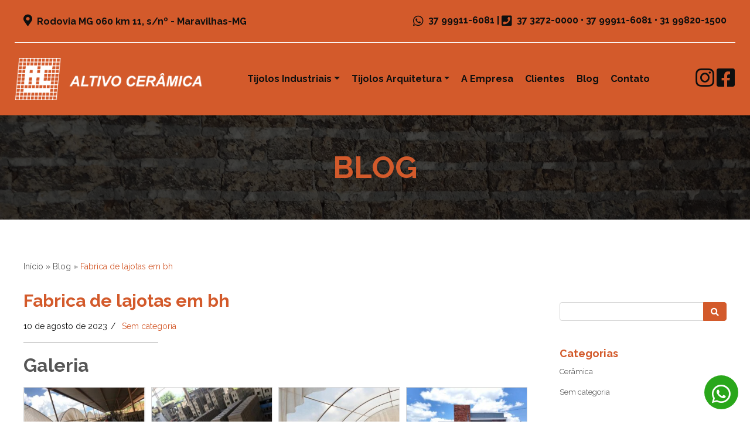

--- FILE ---
content_type: text/html; charset=UTF-8
request_url: https://altivoceramica.com.br/2023/08/10/fabrica-de-lajotas-em-bh/
body_size: 27032
content:
<!DOCTYPE html>
<html lang="pt-BR">
    <head>
        <meta charset="UTF-8">
        <meta name="viewport" content="width=device-width, initial-scale=1, shrink-to-fit=no">
        <title>Fabrica de lajotas em bh - Altivo Cerâmica</title>
        <meta name='robots' content='index, follow, max-image-preview:large, max-snippet:-1, max-video-preview:-1'/>

	<!-- This site is optimized with the Yoast SEO Premium plugin v20.9 (Yoast SEO v20.9) - https://yoast.com/wordpress/plugins/seo/ -->
	<link rel="canonical" href="https://altivoceramica.com.br/2023/08/10/fabrica-de-lajotas-em-bh/"/>
	<meta property="og:locale" content="pt_BR"/>
	<meta property="og:type" content="article"/>
	<meta property="og:title" content="Fabrica de lajotas em bh"/>
	<meta property="og:description" content="Galeria Se você procura por Fabrica de lajotas em bh, encontre a empresa que é líder do mercado. Compare agora e conheça a líder do segmento. ESTÁ À PROCURA DE [&hellip;]"/>
	<meta property="og:url" content="https://altivoceramica.com.br/2023/08/10/fabrica-de-lajotas-em-bh/"/>
	<meta property="og:site_name" content="Altivo Cerâmica"/>
	<meta property="article:published_time" content="2023-08-10T12:56:58+00:00"/>
	<meta property="og:image" content="https://altivoceramica.com.br/wp-content/uploads/2023/08/fabrica-lajotas-bh-01-300x225.jpg"/>
	<meta name="author" content="Daniel"/>
	<meta name="twitter:card" content="summary_large_image"/>
	<meta name="twitter:label1" content="Escrito por"/>
	<meta name="twitter:data1" content="Daniel"/>
	<meta name="twitter:label2" content="Est. tempo de leitura"/>
	<meta name="twitter:data2" content="1 minuto"/>
	<script type="application/ld+json" class="yoast-schema-graph">{"@context":"https://schema.org","@graph":[{"@type":"Article","@id":"https://altivoceramica.com.br/2023/08/10/fabrica-de-lajotas-em-bh/#article","isPartOf":{"@id":"https://altivoceramica.com.br/2023/08/10/fabrica-de-lajotas-em-bh/"},"author":{"name":"Daniel","@id":"https://altivoceramica.com.br/#/schema/person/e856a0c617df9115b13383167cd80be7"},"headline":"Fabrica de lajotas em bh","datePublished":"2023-08-10T12:56:58+00:00","dateModified":"2023-08-10T12:56:58+00:00","mainEntityOfPage":{"@id":"https://altivoceramica.com.br/2023/08/10/fabrica-de-lajotas-em-bh/"},"wordCount":442,"commentCount":0,"publisher":{"@id":"https://altivoceramica.com.br/#organization"},"inLanguage":"pt-BR","potentialAction":[{"@type":"CommentAction","name":"Comment","target":["https://altivoceramica.com.br/2023/08/10/fabrica-de-lajotas-em-bh/#respond"]}]},{"@type":"WebPage","@id":"https://altivoceramica.com.br/2023/08/10/fabrica-de-lajotas-em-bh/","url":"https://altivoceramica.com.br/2023/08/10/fabrica-de-lajotas-em-bh/","name":"Fabrica de lajotas em bh - Altivo Cerâmica","isPartOf":{"@id":"https://altivoceramica.com.br/#website"},"datePublished":"2023-08-10T12:56:58+00:00","dateModified":"2023-08-10T12:56:58+00:00","breadcrumb":{"@id":"https://altivoceramica.com.br/2023/08/10/fabrica-de-lajotas-em-bh/#breadcrumb"},"inLanguage":"pt-BR","potentialAction":[{"@type":"ReadAction","target":["https://altivoceramica.com.br/2023/08/10/fabrica-de-lajotas-em-bh/"]}]},{"@type":"BreadcrumbList","@id":"https://altivoceramica.com.br/2023/08/10/fabrica-de-lajotas-em-bh/#breadcrumb","itemListElement":[{"@type":"ListItem","position":1,"name":"Início","item":"https://altivoceramica.com.br/"},{"@type":"ListItem","position":2,"name":"Blog","item":"https://altivoceramica.com.br/blog/"},{"@type":"ListItem","position":3,"name":"Fabrica de lajotas em bh"}]},{"@type":"WebSite","@id":"https://altivoceramica.com.br/#website","url":"https://altivoceramica.com.br/","name":"Altivo Cerâmica","description":"O Tijolo Certo para seu Empreendimento","publisher":{"@id":"https://altivoceramica.com.br/#organization"},"potentialAction":[{"@type":"SearchAction","target":{"@type":"EntryPoint","urlTemplate":"https://altivoceramica.com.br/?s={search_term_string}"},"query-input":"required name=search_term_string"}],"inLanguage":"pt-BR"},{"@type":"Organization","@id":"https://altivoceramica.com.br/#organization","name":"Altivo Cerâmica","url":"https://altivoceramica.com.br/","logo":{"@type":"ImageObject","inLanguage":"pt-BR","@id":"https://altivoceramica.com.br/#/schema/logo/image/","url":"https://altivoceramica.com.br/wp-content/uploads/2023/08/icone-altivo.png","contentUrl":"https://altivoceramica.com.br/wp-content/uploads/2023/08/icone-altivo.png","width":512,"height":512,"caption":"Altivo Cerâmica"},"image":{"@id":"https://altivoceramica.com.br/#/schema/logo/image/"},"sameAs":["https://www.instagram.com/altivoceramica/"]},{"@type":"Person","@id":"https://altivoceramica.com.br/#/schema/person/e856a0c617df9115b13383167cd80be7","name":"Daniel","image":{"@type":"ImageObject","inLanguage":"pt-BR","@id":"https://altivoceramica.com.br/#/schema/person/image/","url":"https://secure.gravatar.com/avatar/f6417e16afbf4b4410d66b16e2a9eb40f7ea8ed8509aeeac9370b89af91d9b63?s=96&d=mm&r=g","contentUrl":"https://secure.gravatar.com/avatar/f6417e16afbf4b4410d66b16e2a9eb40f7ea8ed8509aeeac9370b89af91d9b63?s=96&d=mm&r=g","caption":"Daniel"},"url":"https://altivoceramica.com.br/author/daniel/"}]}</script>
	<!-- / Yoast SEO Premium plugin. -->


<link rel='dns-prefetch' href='//stats.wp.com'/>
<link rel='dns-prefetch' href='//fonts.googleapis.com'/>
<link rel='dns-prefetch' href='//cdnjs.cloudflare.com'/>
<link rel="alternate" type="application/rss+xml" title="Feed de comentários para Altivo Cerâmica &raquo; Fabrica de lajotas em bh" href="https://altivoceramica.com.br/2023/08/10/fabrica-de-lajotas-em-bh/feed/"/>
<link rel="alternate" title="oEmbed (JSON)" type="application/json+oembed" href="https://altivoceramica.com.br/wp-json/oembed/1.0/embed?url=https%3A%2F%2Faltivoceramica.com.br%2F2023%2F08%2F10%2Ffabrica-de-lajotas-em-bh%2F"/>
<link rel="alternate" title="oEmbed (XML)" type="text/xml+oembed" href="https://altivoceramica.com.br/wp-json/oembed/1.0/embed?url=https%3A%2F%2Faltivoceramica.com.br%2F2023%2F08%2F10%2Ffabrica-de-lajotas-em-bh%2F&#038;format=xml"/>
<style id='wp-img-auto-sizes-contain-inline-css' type='text/css'>img:is([sizes=auto i],[sizes^="auto," i]){contain-intrinsic-size:3000px 1500px}</style>
<style id='wp-emoji-styles-inline-css' type='text/css'>img.wp-smiley,img.emoji{display:inline!important;border:none!important;box-shadow:none!important;height:1em!important;width:1em!important;margin:0 .07em!important;vertical-align:-.1em!important;background:none!important;padding:0!important}</style>
<style id='wp-block-library-inline-css' type='text/css'>:root{--wp-block-synced-color:#7a00df;--wp-block-synced-color--rgb:122 , 0 , 223;--wp-bound-block-color:var(--wp-block-synced-color);--wp-editor-canvas-background:#ddd;--wp-admin-theme-color:#007cba;--wp-admin-theme-color--rgb:0 , 124 , 186;--wp-admin-theme-color-darker-10:#006ba1;--wp-admin-theme-color-darker-10--rgb:0 , 107 , 160.5;--wp-admin-theme-color-darker-20:#005a87;--wp-admin-theme-color-darker-20--rgb:0 , 90 , 135;--wp-admin-border-width-focus:2px}@media (min-resolution:192dpi){:root{--wp-admin-border-width-focus:1.5px}}.wp-element-button{cursor:pointer}:root .has-very-light-gray-background-color{background-color:#eee}:root .has-very-dark-gray-background-color{background-color:#313131}:root .has-very-light-gray-color{color:#eee}:root .has-very-dark-gray-color{color:#313131}:root .has-vivid-green-cyan-to-vivid-cyan-blue-gradient-background{background:linear-gradient(135deg,#00d084,#0693e3)}:root .has-purple-crush-gradient-background{background:linear-gradient(135deg,#34e2e4,#4721fb 50%,#ab1dfe)}:root .has-hazy-dawn-gradient-background{background:linear-gradient(135deg,#faaca8,#dad0ec)}:root .has-subdued-olive-gradient-background{background:linear-gradient(135deg,#fafae1,#67a671)}:root .has-atomic-cream-gradient-background{background:linear-gradient(135deg,#fdd79a,#004a59)}:root .has-nightshade-gradient-background{background:linear-gradient(135deg,#330968,#31cdcf)}:root .has-midnight-gradient-background{background:linear-gradient(135deg,#020381,#2874fc)}:root{--wp--preset--font-size--normal:16px;--wp--preset--font-size--huge:42px}.has-regular-font-size{font-size:1em}.has-larger-font-size{font-size:2.625em}.has-normal-font-size{font-size:var(--wp--preset--font-size--normal)}.has-huge-font-size{font-size:var(--wp--preset--font-size--huge)}.has-text-align-center{text-align:center}.has-text-align-left{text-align:left}.has-text-align-right{text-align:right}.has-fit-text{white-space:nowrap!important}#end-resizable-editor-section{display:none}.aligncenter{clear:both}.items-justified-left{justify-content:flex-start}.items-justified-center{justify-content:center}.items-justified-right{justify-content:flex-end}.items-justified-space-between{justify-content:space-between}.screen-reader-text{border:0;clip-path:inset(50%);height:1px;margin:-1px;overflow:hidden;padding:0;position:absolute;width:1px;word-wrap:normal!important}.screen-reader-text:focus{background-color:#ddd;clip-path:none;color:#444;display:block;font-size:1em;height:auto;left:5px;line-height:normal;padding:15px 23px 14px;text-decoration:none;top:5px;width:auto;z-index:100000}html :where(.has-border-color){border-style:solid}html :where([style*=border-top-color]){border-top-style:solid}html :where([style*=border-right-color]){border-right-style:solid}html :where([style*=border-bottom-color]){border-bottom-style:solid}html :where([style*=border-left-color]){border-left-style:solid}html :where([style*=border-width]){border-style:solid}html :where([style*=border-top-width]){border-top-style:solid}html :where([style*=border-right-width]){border-right-style:solid}html :where([style*=border-bottom-width]){border-bottom-style:solid}html :where([style*=border-left-width]){border-left-style:solid}html :where(img[class*=wp-image-]){height:auto;max-width:100%}:where(figure){margin:0 0 1em}html :where(.is-position-sticky){--wp-admin--admin-bar--position-offset:var(--wp-admin--admin-bar--height,0)}@media screen and (max-width:600px){html :where(.is-position-sticky){--wp-admin--admin-bar--position-offset:0}}</style><style id='global-styles-inline-css' type='text/css'>:root{--wp--preset--aspect-ratio--square:1;--wp--preset--aspect-ratio--4-3: 4/3;--wp--preset--aspect-ratio--3-4: 3/4;--wp--preset--aspect-ratio--3-2: 3/2;--wp--preset--aspect-ratio--2-3: 2/3;--wp--preset--aspect-ratio--16-9: 16/9;--wp--preset--aspect-ratio--9-16: 9/16;--wp--preset--color--black:#000;--wp--preset--color--cyan-bluish-gray:#abb8c3;--wp--preset--color--white:#fff;--wp--preset--color--pale-pink:#f78da7;--wp--preset--color--vivid-red:#cf2e2e;--wp--preset--color--luminous-vivid-orange:#ff6900;--wp--preset--color--luminous-vivid-amber:#fcb900;--wp--preset--color--light-green-cyan:#7bdcb5;--wp--preset--color--vivid-green-cyan:#00d084;--wp--preset--color--pale-cyan-blue:#8ed1fc;--wp--preset--color--vivid-cyan-blue:#0693e3;--wp--preset--color--vivid-purple:#9b51e0;--wp--preset--gradient--vivid-cyan-blue-to-vivid-purple:linear-gradient(135deg,#0693e3 0%,#9b51e0 100%);--wp--preset--gradient--light-green-cyan-to-vivid-green-cyan:linear-gradient(135deg,#7adcb4 0%,#00d082 100%);--wp--preset--gradient--luminous-vivid-amber-to-luminous-vivid-orange:linear-gradient(135deg,#fcb900 0%,#ff6900 100%);--wp--preset--gradient--luminous-vivid-orange-to-vivid-red:linear-gradient(135deg,#ff6900 0%,#cf2e2e 100%);--wp--preset--gradient--very-light-gray-to-cyan-bluish-gray:linear-gradient(135deg,#eee 0%,#a9b8c3 100%);--wp--preset--gradient--cool-to-warm-spectrum:linear-gradient(135deg,#4aeadc 0%,#9778d1 20%,#cf2aba 40%,#ee2c82 60%,#fb6962 80%,#fef84c 100%);--wp--preset--gradient--blush-light-purple:linear-gradient(135deg,#ffceec 0%,#9896f0 100%);--wp--preset--gradient--blush-bordeaux:linear-gradient(135deg,#fecda5 0%,#fe2d2d 50%,#6b003e 100%);--wp--preset--gradient--luminous-dusk:linear-gradient(135deg,#ffcb70 0%,#c751c0 50%,#4158d0 100%);--wp--preset--gradient--pale-ocean:linear-gradient(135deg,#fff5cb 0%,#b6e3d4 50%,#33a7b5 100%);--wp--preset--gradient--electric-grass:linear-gradient(135deg,#caf880 0%,#71ce7e 100%);--wp--preset--gradient--midnight:linear-gradient(135deg,#020381 0%,#2874fc 100%);--wp--preset--font-size--small:13px;--wp--preset--font-size--medium:20px;--wp--preset--font-size--large:36px;--wp--preset--font-size--x-large:42px;--wp--preset--spacing--20:.44rem;--wp--preset--spacing--30:.67rem;--wp--preset--spacing--40:1rem;--wp--preset--spacing--50:1.5rem;--wp--preset--spacing--60:2.25rem;--wp--preset--spacing--70:3.38rem;--wp--preset--spacing--80:5.06rem;--wp--preset--shadow--natural:6px 6px 9px rgba(0,0,0,.2);--wp--preset--shadow--deep:12px 12px 50px rgba(0,0,0,.4);--wp--preset--shadow--sharp:6px 6px 0 rgba(0,0,0,.2);--wp--preset--shadow--outlined:6px 6px 0 -3px #fff , 6px 6px #000;--wp--preset--shadow--crisp:6px 6px 0 #000}:where(.is-layout-flex){gap:.5em}:where(.is-layout-grid){gap:.5em}body .is-layout-flex{display:flex}.is-layout-flex{flex-wrap:wrap;align-items:center}.is-layout-flex > :is(*, div){margin:0}body .is-layout-grid{display:grid}.is-layout-grid > :is(*, div){margin:0}:where(.wp-block-columns.is-layout-flex){gap:2em}:where(.wp-block-columns.is-layout-grid){gap:2em}:where(.wp-block-post-template.is-layout-flex){gap:1.25em}:where(.wp-block-post-template.is-layout-grid){gap:1.25em}.has-black-color{color:var(--wp--preset--color--black)!important}.has-cyan-bluish-gray-color{color:var(--wp--preset--color--cyan-bluish-gray)!important}.has-white-color{color:var(--wp--preset--color--white)!important}.has-pale-pink-color{color:var(--wp--preset--color--pale-pink)!important}.has-vivid-red-color{color:var(--wp--preset--color--vivid-red)!important}.has-luminous-vivid-orange-color{color:var(--wp--preset--color--luminous-vivid-orange)!important}.has-luminous-vivid-amber-color{color:var(--wp--preset--color--luminous-vivid-amber)!important}.has-light-green-cyan-color{color:var(--wp--preset--color--light-green-cyan)!important}.has-vivid-green-cyan-color{color:var(--wp--preset--color--vivid-green-cyan)!important}.has-pale-cyan-blue-color{color:var(--wp--preset--color--pale-cyan-blue)!important}.has-vivid-cyan-blue-color{color:var(--wp--preset--color--vivid-cyan-blue)!important}.has-vivid-purple-color{color:var(--wp--preset--color--vivid-purple)!important}.has-black-background-color{background-color:var(--wp--preset--color--black)!important}.has-cyan-bluish-gray-background-color{background-color:var(--wp--preset--color--cyan-bluish-gray)!important}.has-white-background-color{background-color:var(--wp--preset--color--white)!important}.has-pale-pink-background-color{background-color:var(--wp--preset--color--pale-pink)!important}.has-vivid-red-background-color{background-color:var(--wp--preset--color--vivid-red)!important}.has-luminous-vivid-orange-background-color{background-color:var(--wp--preset--color--luminous-vivid-orange)!important}.has-luminous-vivid-amber-background-color{background-color:var(--wp--preset--color--luminous-vivid-amber)!important}.has-light-green-cyan-background-color{background-color:var(--wp--preset--color--light-green-cyan)!important}.has-vivid-green-cyan-background-color{background-color:var(--wp--preset--color--vivid-green-cyan)!important}.has-pale-cyan-blue-background-color{background-color:var(--wp--preset--color--pale-cyan-blue)!important}.has-vivid-cyan-blue-background-color{background-color:var(--wp--preset--color--vivid-cyan-blue)!important}.has-vivid-purple-background-color{background-color:var(--wp--preset--color--vivid-purple)!important}.has-black-border-color{border-color:var(--wp--preset--color--black)!important}.has-cyan-bluish-gray-border-color{border-color:var(--wp--preset--color--cyan-bluish-gray)!important}.has-white-border-color{border-color:var(--wp--preset--color--white)!important}.has-pale-pink-border-color{border-color:var(--wp--preset--color--pale-pink)!important}.has-vivid-red-border-color{border-color:var(--wp--preset--color--vivid-red)!important}.has-luminous-vivid-orange-border-color{border-color:var(--wp--preset--color--luminous-vivid-orange)!important}.has-luminous-vivid-amber-border-color{border-color:var(--wp--preset--color--luminous-vivid-amber)!important}.has-light-green-cyan-border-color{border-color:var(--wp--preset--color--light-green-cyan)!important}.has-vivid-green-cyan-border-color{border-color:var(--wp--preset--color--vivid-green-cyan)!important}.has-pale-cyan-blue-border-color{border-color:var(--wp--preset--color--pale-cyan-blue)!important}.has-vivid-cyan-blue-border-color{border-color:var(--wp--preset--color--vivid-cyan-blue)!important}.has-vivid-purple-border-color{border-color:var(--wp--preset--color--vivid-purple)!important}.has-vivid-cyan-blue-to-vivid-purple-gradient-background{background:var(--wp--preset--gradient--vivid-cyan-blue-to-vivid-purple)!important}.has-light-green-cyan-to-vivid-green-cyan-gradient-background{background:var(--wp--preset--gradient--light-green-cyan-to-vivid-green-cyan)!important}.has-luminous-vivid-amber-to-luminous-vivid-orange-gradient-background{background:var(--wp--preset--gradient--luminous-vivid-amber-to-luminous-vivid-orange)!important}.has-luminous-vivid-orange-to-vivid-red-gradient-background{background:var(--wp--preset--gradient--luminous-vivid-orange-to-vivid-red)!important}.has-very-light-gray-to-cyan-bluish-gray-gradient-background{background:var(--wp--preset--gradient--very-light-gray-to-cyan-bluish-gray)!important}.has-cool-to-warm-spectrum-gradient-background{background:var(--wp--preset--gradient--cool-to-warm-spectrum)!important}.has-blush-light-purple-gradient-background{background:var(--wp--preset--gradient--blush-light-purple)!important}.has-blush-bordeaux-gradient-background{background:var(--wp--preset--gradient--blush-bordeaux)!important}.has-luminous-dusk-gradient-background{background:var(--wp--preset--gradient--luminous-dusk)!important}.has-pale-ocean-gradient-background{background:var(--wp--preset--gradient--pale-ocean)!important}.has-electric-grass-gradient-background{background:var(--wp--preset--gradient--electric-grass)!important}.has-midnight-gradient-background{background:var(--wp--preset--gradient--midnight)!important}.has-small-font-size{font-size:var(--wp--preset--font-size--small)!important}.has-medium-font-size{font-size:var(--wp--preset--font-size--medium)!important}.has-large-font-size{font-size:var(--wp--preset--font-size--large)!important}.has-x-large-font-size{font-size:var(--wp--preset--font-size--x-large)!important}</style>

<style id='classic-theme-styles-inline-css' type='text/css'>.wp-block-button__link{color:#fff;background-color:#32373c;border-radius:9999px;box-shadow:none;text-decoration:none;padding:calc(.667em + 2px) calc(1.333em + 2px);font-size:1.125em}.wp-block-file__button{background:#32373c;color:#fff;text-decoration:none}</style>
<style id='wpa-css-css' media='all'>.wpa-test-msg{background:#d1ecf1!important;border:1px solid #bee5eb!important;border-radius:5px!important;color:#0c5460!important;font-size:14px!important;padding:.75rem 1.25rem!important;font-family:Arial!important;margin-top:5px!important}span.wpa-button{display:inline-block!important;padding-top:5px!important;color:#fff!important;background-color:#6c757d!important;border-color:#6c757d!important;padding:5px 10px!important;border-radius:5px!important;margin-top:5px!important;cursor:pointer!important}#altEmail_container,.altEmail_container{position:absolute!important;overflow:hidden!important;display:inline!important;height:1px!important;width:1px!important;z-index:-1000!important}</style>
<link rel='stylesheet' id='woocommerce-layout-css' href='https://altivoceramica.com.br/wp-content/plugins/woocommerce/assets/css/woocommerce-layout.css?ver=7.8.2' type='text/css' media='all'/>
<link rel='stylesheet' id='woocommerce-smallscreen-css' href='https://altivoceramica.com.br/wp-content/plugins/woocommerce/assets/css/woocommerce-smallscreen.css?ver=7.8.2' type='text/css' media='only screen and (max-width: 768px)'/>
<link rel='stylesheet' id='woocommerce-general-css' href='https://altivoceramica.com.br/wp-content/plugins/woocommerce/assets/css/woocommerce.css?ver=7.8.2' type='text/css' media='all'/>
<style id='woocommerce-inline-inline-css' type='text/css'>.woocommerce form .form-row .required{visibility:visible}</style>
<link rel='stylesheet' id='obra-bp-css' href='https://altivoceramica.com.br/wp-content/plugins/bluepause-obras/assets/css/A.bpObra-frontend.css,qver=1.0.6.pagespeed.cf.HVepZ6wsBt.css' type='text/css' media='all'/>
<link rel='stylesheet' id='bootstrap-css' href='https://altivoceramica.com.br/wp-content/themes/altivo-bp/assets/css/bootstrap.min.css?ver=1.0.11' type='text/css' media='all'/>
<link rel='stylesheet' id='raleway-css' href='https://fonts.googleapis.com/css2?family=Raleway%3Aital%2Cwght%400%2C100%3B0%2C200%3B0%2C300%3B0%2C400%3B0%2C500%3B0%2C600%3B0%2C700%3B0%2C800%3B0%2C900%3B1%2C100%3B1%2C200%3B1%2C300%3B1%2C400%3B1%2C500%3B1%2C600%3B1%2C700%3B1%2C800%3B1%2C900&#038;ver=1.0.11' type='text/css' media='all'/>
<link rel='stylesheet' id='font-awesome-bp360-css' href='https://cdnjs.cloudflare.com/ajax/libs/font-awesome/5.15.4/css/all.min.css?ver=1.0.11' type='text/css' media='all'/>
<link rel='stylesheet' id='style-bp360-css' href='https://altivoceramica.com.br/wp-content/themes/altivo-bp/A.style.css,qver=1.0.11.pagespeed.cf.PPvnS99iMR.css' type='text/css' media='all'/>
<link rel='stylesheet' id='post-bp-css' href='https://altivoceramica.com.br/wp-content/themes/altivo-bp/assets/css/A.post.css,qver=1.0.11.pagespeed.cf.eEiwsMT1_H.css' type='text/css' media='all'/>
<link rel='stylesheet' id='glg-photobox-style-css' href='https://altivoceramica.com.br/wp-content/plugins/gallery-lightbox-slider/css/photobox/A.photobox.min.css,qver=1.0.0.39.pagespeed.cf.3aHIzk2tUH.css' type='text/css' media=''/>
<script type="text/javascript" src="https://altivoceramica.com.br/wp-includes/js/jquery/jquery.min.js,qver=3.7.1.pagespeed.jm.PoWN7KAtLT.js" id="jquery-core-js"></script>
<script src="https://altivoceramica.com.br/wp-includes/js/jquery,_jquery-migrate.min.js,qver==3.4.1+dist,_hooks.min.js,qver==dd5603f07f9220ed27f1.pagespeed.jc.j-VCHgHytf.js"></script><script>eval(mod_pagespeed_VBSQFfAYzw);</script>
<script>eval(mod_pagespeed_UTNHiQt$a5);</script>
<script type="text/javascript" src="https://stats.wp.com/w.js?ver=202604" id="woo-tracks-js" data-rocket-defer defer></script>
<script type="text/javascript" src="https://altivoceramica.com.br/wp-content/plugins/gallery-lightbox-slider/js/jquery/photobox/jquery.photobox.min.js,qver=1.0.0.39.pagespeed.jm.AAKyo_4dHn.js" id="glg-photobox-js" data-rocket-defer defer></script>
<link rel="https://api.w.org/" href="https://altivoceramica.com.br/wp-json/"/><link rel="alternate" title="JSON" type="application/json" href="https://altivoceramica.com.br/wp-json/wp/v2/posts/728"/><link rel="EditURI" type="application/rsd+xml" title="RSD" href="https://altivoceramica.com.br/xmlrpc.php?rsd"/>
<link rel='shortlink' href='https://altivoceramica.com.br/?p=728'/>
<!-- Google tag (gtag.js) -->
<script async src="https://www.googletagmanager.com/gtag/js?id=G-NMLET90ZMM"></script>
<script>window.dataLayer=window.dataLayer||[];function gtag(){dataLayer.push(arguments);}gtag('js',new Date());gtag('config','G-NMLET90ZMM');</script>
<!-- Google tag (gtag.js) -->
<script async src="https://www.googletagmanager.com/gtag/js?id=AW-16596223254"></script>
<script>window.dataLayer=window.dataLayer||[];function gtag(){dataLayer.push(arguments);}gtag('js',new Date());gtag('config','AW-16596223254');</script>	<noscript><style>.woocommerce-product-gallery{opacity:1!important}</style></noscript>
	<meta name="generator" content="Powered by Slider Revolution 6.6.13 - responsive, Mobile-Friendly Slider Plugin for WordPress with comfortable drag and drop interface."/>
<link rel="icon" href="https://altivoceramica.com.br/wp-content/uploads/2023/08/xcropped-icone-altivo-32x32.png.pagespeed.ic.oBEfnCyaCU.webp" sizes="32x32"/>
<link rel="icon" href="https://altivoceramica.com.br/wp-content/uploads/2023/08/xcropped-icone-altivo-192x192.png.pagespeed.ic.6fFaSmI8kn.webp" sizes="192x192"/>
<link rel="apple-touch-icon" href="https://altivoceramica.com.br/wp-content/uploads/2023/08/xcropped-icone-altivo-180x180.png.pagespeed.ic.dT4k2QCfVV.webp"/>
<meta name="msapplication-TileImage" content="https://altivoceramica.com.br/wp-content/uploads/2023/08/cropped-icone-altivo-270x270.png"/>
<script>function setREVStartSize(e){window.RSIW=window.RSIW===undefined?window.innerWidth:window.RSIW;window.RSIH=window.RSIH===undefined?window.innerHeight:window.RSIH;try{var pw=document.getElementById(e.c).parentNode.offsetWidth,newh;pw=pw===0||isNaN(pw)||(e.l=="fullwidth"||e.layout=="fullwidth")?window.RSIW:pw;e.tabw=e.tabw===undefined?0:parseInt(e.tabw);e.thumbw=e.thumbw===undefined?0:parseInt(e.thumbw);e.tabh=e.tabh===undefined?0:parseInt(e.tabh);e.thumbh=e.thumbh===undefined?0:parseInt(e.thumbh);e.tabhide=e.tabhide===undefined?0:parseInt(e.tabhide);e.thumbhide=e.thumbhide===undefined?0:parseInt(e.thumbhide);e.mh=e.mh===undefined||e.mh==""||e.mh==="auto"?0:parseInt(e.mh,0);if(e.layout==="fullscreen"||e.l==="fullscreen")newh=Math.max(e.mh,window.RSIH);else{e.gw=Array.isArray(e.gw)?e.gw:[e.gw];for(var i in e.rl)if(e.gw[i]===undefined||e.gw[i]===0)e.gw[i]=e.gw[i-1];e.gh=e.el===undefined||e.el===""||(Array.isArray(e.el)&&e.el.length==0)?e.gh:e.el;e.gh=Array.isArray(e.gh)?e.gh:[e.gh];for(var i in e.rl)if(e.gh[i]===undefined||e.gh[i]===0)e.gh[i]=e.gh[i-1];var nl=new Array(e.rl.length),ix=0,sl;e.tabw=e.tabhide>=pw?0:e.tabw;e.thumbw=e.thumbhide>=pw?0:e.thumbw;e.tabh=e.tabhide>=pw?0:e.tabh;e.thumbh=e.thumbhide>=pw?0:e.thumbh;for(var i in e.rl)nl[i]=e.rl[i]<window.RSIW?0:e.rl[i];sl=nl[0];for(var i in nl)if(sl>nl[i]&&nl[i]>0){sl=nl[i];ix=i;}var m=pw>(e.gw[ix]+e.tabw+e.thumbw)?1:(pw-(e.tabw+e.thumbw))/(e.gw[ix]);newh=(e.gh[ix]*m)+(e.tabh+e.thumbh);}var el=document.getElementById(e.c);if(el!==null&&el)el.style.height=newh+"px";el=document.getElementById(e.c+"_wrapper");if(el!==null&&el){el.style.height=newh+"px";el.style.display="block";}}catch(e){console.log("Failure at Presize of Slider:"+e)}};</script>
<noscript><style id="rocket-lazyload-nojs-css">.rll-youtube-player,[data-lazy-src]{display:none!important}</style></noscript>    <link rel='stylesheet' id='rs-plugin-settings-css' href='https://altivoceramica.com.br/wp-content/plugins/revslider/public/assets/css/rs6.css?ver=6.6.13' type='text/css' media='all'/>
<style id='rs-plugin-settings-inline-css' type='text/css'>#rs-demo-id{}</style>
<meta name="generator" content="WP Rocket 3.18" data-wpr-features="wpr_defer_js wpr_lazyload_images wpr_lazyload_iframes wpr_image_dimensions wpr_desktop wpr_preload_links"/></head>
    <body>
<div data-rocket-location-hash="478a8ce34ca7c8fdfa32857d145c71b0" class="address-top d-none d-lg-block">
    <div data-rocket-location-hash="6005da2017e5fd3302f88d75d9af55c2" class="container">
        <div data-rocket-location-hash="8cf8b233c168af269a213b6e05d249f9" class="row">
            <div class="col-12 col-lg-5 col-xl-5">
                <p class="m-0 text-left"><a href="https://goo.gl/maps/vKnZurSMjf12tSfX6" target="_blank"><i class="fas fa-map-marker-alt mr-1" style="vertical-align: initial;"></i> Rodovia MG 060 km 11, s/nº - Maravilhas-MG</a></p>
            </div>
            <div class="col-12 col-lg-7 col-xl-7">
                <p class="m-0 text-right"><a href="https://wa.me/5537999116081" target="_blank" id="whatsapp_cabecalho"><i class="fab fa-whatsapp mr-1"></i> 37 99911-6081</a> | <i class="fas fa-phone-square mr-1"></i> <a href="tel:+553732720000">37 3272-0000</a> • <a href="tel:+5537999116081">37 99911-6081</a> • <a href="tel:+5531998201500">31 99820-1500</a></p>
            </div>
        </div>
    </div>
</div>
<div data-rocket-location-hash="e063a1f34f49a23854d0f7289701b0e4" class="fixed-header">
    <div data-rocket-location-hash="f37bbc07bad21edc820488df322d0d6a" class="container position-relative">
        <nav class="navbar navbar-expand-xl navbar-light">
            <a class="navbar-brand" href="https://altivoceramica.com.br"><img width="355" height="80" src="data:image/svg+xml,%3Csvg%20xmlns='http://www.w3.org/2000/svg'%20viewBox='0%200%20355%2080'%3E%3C/svg%3E" alt="Altivo Cerâmica" class="img-fluid" data-lazy-src="https://altivoceramica.com.br/wp-content/themes/altivo-bp/assets/images/logo.png"/><noscript><img src="[data-uri]" alt="Altivo Cerâmica" class="img-fluid"/></noscript></a>
            <div id="bs4navbar" class="collapse navbar-collapse"><ul id="menu-menu-principal" class="navbar-nav mx-auto"><li id="menu-item-27" class="menu-item menu-item-type-taxonomy menu-item-object-product_cat menu-item-has-children menu-item-27 nav-item dropdown"><a href="https://altivoceramica.com.br/categoria-produto/tijolos-industriais/" class="nav-link dropdown-toggle" data-toggle="dropdown">Tijolos Industriais</a>
<div class="dropdown-menu">
<a href="https://altivoceramica.com.br/categoria-produto/tijolos-industriais/" class=" dropdown-item">Produtos</a><a href="https://altivoceramica.com.br/categoria-produto/tijolos-especiais/" class=" dropdown-item">Tijolos Especiais</a><a href="https://altivoceramica.com.br/categoria-obra/tijolos-industriais/" class=" dropdown-item">Aplicações</a></div>
</li>
<li id="menu-item-26" class="menu-item menu-item-type-taxonomy menu-item-object-product_cat menu-item-has-children menu-item-26 nav-item dropdown"><a href="https://altivoceramica.com.br/categoria-produto/tijolos-arquitetura/" class="nav-link dropdown-toggle" data-toggle="dropdown">Tijolos Arquitetura</a>
<div class="dropdown-menu">
<a href="https://altivoceramica.com.br/categoria-produto/tijolos-arquitetura/" class=" dropdown-item">Produtos</a><a href="https://altivoceramica.com.br/categoria-obra/tijolos-arquitetura/" class=" dropdown-item">Aplicações</a><a target="_blank" href="https://altivoceramica.com.br/wp-content/uploads/2025/04/Catalogo-2025-AC-AP-Feicon.pdf" class=" dropdown-item">Catálogo</a></div>
</li>
<li id="menu-item-25" class="menu-item menu-item-type-post_type menu-item-object-page menu-item-25 nav-item"><a href="https://altivoceramica.com.br/sobre/" class="nav-link">A Empresa</a></li>
<li id="menu-item-28" class="menu-item menu-item-type-post_type menu-item-object-page menu-item-28 nav-item"><a href="https://altivoceramica.com.br/clientes/" class="nav-link">Clientes</a></li>
<li id="menu-item-23" class="menu-item menu-item-type-post_type menu-item-object-page current_page_parent menu-item-23 nav-item"><a href="https://altivoceramica.com.br/blog/" class="nav-link">Blog</a></li>
<li id="menu-item-24" class="menu-item menu-item-type-post_type menu-item-object-page menu-item-24 nav-item"><a href="https://altivoceramica.com.br/contato/" class="nav-link">Contato</a></li>
</ul></div>        </nav>
        <div data-rocket-location-hash="18152cd4437c7904be03dd6b9f0159dc" class="social">
            <a href="https://www.instagram.com/altivoceramica.oficial/" target="_blank"><i class="fab fa-instagram"></i></a> <a href="https://www.facebook.com/altivoceramica/" target="_blank"><i class="fab fa-facebook-square"></i></a>
        </div>
    </div>
</div>
<header data-rocket-location-hash="1cc48bcfea9afcb0d7625fe2a4b073f2" id="main_header">
    <div data-rocket-location-hash="f6fac977b4139e7d05e7a9a5f4ed3fa3" class="container position-relative">
        <nav class="navbar navbar-expand-xl navbar-light">
            <a class="navbar-brand" href="https://altivoceramica.com.br"><img width="355" height="80" src="data:image/svg+xml,%3Csvg%20xmlns='http://www.w3.org/2000/svg'%20viewBox='0%200%20355%2080'%3E%3C/svg%3E" alt="Altivo Cerâmica" class="img-fluid" data-lazy-src="https://altivoceramica.com.br/wp-content/themes/altivo-bp/assets/images/logo.png"/><noscript><img src="[data-uri]" alt="Altivo Cerâmica" class="img-fluid"/></noscript></a>
            <div id="bs4navbar" class="collapse navbar-collapse"><ul id="menu-menu-principal-1" class="navbar-nav mx-auto"><li class="menu-item menu-item-type-taxonomy menu-item-object-product_cat menu-item-has-children menu-item-27 nav-item dropdown"><a href="https://altivoceramica.com.br/categoria-produto/tijolos-industriais/" class="nav-link dropdown-toggle" data-toggle="dropdown">Tijolos Industriais</a>
<div class="dropdown-menu">
<a href="https://altivoceramica.com.br/categoria-produto/tijolos-industriais/" class=" dropdown-item">Produtos</a><a href="https://altivoceramica.com.br/categoria-produto/tijolos-especiais/" class=" dropdown-item">Tijolos Especiais</a><a href="https://altivoceramica.com.br/categoria-obra/tijolos-industriais/" class=" dropdown-item">Aplicações</a></div>
</li>
<li class="menu-item menu-item-type-taxonomy menu-item-object-product_cat menu-item-has-children menu-item-26 nav-item dropdown"><a href="https://altivoceramica.com.br/categoria-produto/tijolos-arquitetura/" class="nav-link dropdown-toggle" data-toggle="dropdown">Tijolos Arquitetura</a>
<div class="dropdown-menu">
<a href="https://altivoceramica.com.br/categoria-produto/tijolos-arquitetura/" class=" dropdown-item">Produtos</a><a href="https://altivoceramica.com.br/categoria-obra/tijolos-arquitetura/" class=" dropdown-item">Aplicações</a><a target="_blank" href="https://altivoceramica.com.br/wp-content/uploads/2025/04/Catalogo-2025-AC-AP-Feicon.pdf" class=" dropdown-item">Catálogo</a></div>
</li>
<li class="menu-item menu-item-type-post_type menu-item-object-page menu-item-25 nav-item"><a href="https://altivoceramica.com.br/sobre/" class="nav-link">A Empresa</a></li>
<li class="menu-item menu-item-type-post_type menu-item-object-page menu-item-28 nav-item"><a href="https://altivoceramica.com.br/clientes/" class="nav-link">Clientes</a></li>
<li class="menu-item menu-item-type-post_type menu-item-object-page current_page_parent menu-item-23 nav-item"><a href="https://altivoceramica.com.br/blog/" class="nav-link">Blog</a></li>
<li class="menu-item menu-item-type-post_type menu-item-object-page menu-item-24 nav-item"><a href="https://altivoceramica.com.br/contato/" class="nav-link">Contato</a></li>
</ul></div>        </nav>
        <div data-rocket-location-hash="9bd3acf655696e6c63e4e84386bdd3d9" class="social">
            <a href="https://www.instagram.com/altivoceramica.oficial/" target="_blank"><i class="fab fa-instagram"></i></a> <a href="https://www.facebook.com/altivoceramica/" target="_blank"><i class="fab fa-facebook-square"></i></a>
        </div>
        <a href="#" class="burger-menu vertical-align"><i></i></a>
        <nav class="nav-menu">
            <div class="nav-menu-layer"><span></span></div>
            <div class="table-align"><ul id="menu-menu-principal-2" class="nav-list cell-view"><li class="menu-item menu-item-type-taxonomy menu-item-object-product_cat menu-item-has-children menu-item-27"><a href="https://altivoceramica.com.br/categoria-produto/tijolos-industriais/">Tijolos Industriais</a>
<ul class="sub-menu">
	<li class="menu-item menu-item-type-taxonomy menu-item-object-product_cat menu-item-805"><a href="https://altivoceramica.com.br/categoria-produto/tijolos-industriais/">Produtos</a></li>
	<li class="menu-item menu-item-type-taxonomy menu-item-object-product_cat menu-item-806"><a href="https://altivoceramica.com.br/categoria-produto/tijolos-especiais/">Tijolos Especiais</a></li>
	<li class="menu-item menu-item-type-taxonomy menu-item-object-categoria_obra menu-item-966"><a href="https://altivoceramica.com.br/categoria-obra/tijolos-industriais/">Aplicações</a></li>
</ul>
</li>
<li class="menu-item menu-item-type-taxonomy menu-item-object-product_cat menu-item-has-children menu-item-26"><a href="https://altivoceramica.com.br/categoria-produto/tijolos-arquitetura/">Tijolos Arquitetura</a>
<ul class="sub-menu">
	<li class="menu-item menu-item-type-taxonomy menu-item-object-product_cat menu-item-967"><a href="https://altivoceramica.com.br/categoria-produto/tijolos-arquitetura/">Produtos</a></li>
	<li class="menu-item menu-item-type-taxonomy menu-item-object-categoria_obra menu-item-965"><a href="https://altivoceramica.com.br/categoria-obra/tijolos-arquitetura/">Aplicações</a></li>
	<li class="menu-item menu-item-type-custom menu-item-object-custom menu-item-1100"><a target="_blank" href="https://altivoceramica.com.br/wp-content/uploads/2025/04/Catalogo-2025-AC-AP-Feicon.pdf">Catálogo</a></li>
</ul>
</li>
<li class="menu-item menu-item-type-post_type menu-item-object-page menu-item-25"><a href="https://altivoceramica.com.br/sobre/">A Empresa</a></li>
<li class="menu-item menu-item-type-post_type menu-item-object-page menu-item-28"><a href="https://altivoceramica.com.br/clientes/">Clientes</a></li>
<li class="menu-item menu-item-type-post_type menu-item-object-page current_page_parent menu-item-23"><a href="https://altivoceramica.com.br/blog/">Blog</a></li>
<li class="menu-item menu-item-type-post_type menu-item-object-page menu-item-24"><a href="https://altivoceramica.com.br/contato/">Contato</a></li>
</ul></div>        </nav>
    </div>
</header><div data-rocket-location-hash="7870fce187d4d068bc3cee087749ce9d" id="main-content" role="main" itemprop="mainEntity" itemscope="itemscope" itemtype="http://schema.org/Blog">
    <div data-rocket-location-hash="47e111a9e2ca8b80a58dd946bbd0ca03" class="header-blog">
        <p class="blog">BLOG</p>
    </div>
    <div data-rocket-location-hash="ad0d0d9caad992a98cde7a0ed92e0e39" class="container">
        <nav id="breadcrumbs"><span><span><a href="https://altivoceramica.com.br/">Início</a></span> » <span><a href="https://altivoceramica.com.br/blog/">Blog</a></span> » <span class="breadcrumb_last" aria-current="page">Fabrica de lajotas em bh</span></span></nav>        <div data-rocket-location-hash="eba0c3de63ef232d13efe2935ab36efc" class="row">
            <div class="col-12 col-md-8 col-lg-9 blog-col">
                                    <article id="post-728" class="post-728 post type-post status-publish format-standard hentry category-sem-categoria">
                        <h1 class="entry-title" itemprop="name">Fabrica de lajotas em bh</h1>
                                                <header class="entry-header">
                            <p class="post-meta">
                                <span><time class="entry-date updated" datetime="2023-08-10T09:56:58-03:00">10 de agosto de 2023</time></span>
                                <span><a href="https://altivoceramica.com.br/category/sem-categoria/" rel="category tag">Sem categoria</a>                            </p>
                        </header>
                        <div class="sep"></div>
                                                <div class="entry" itemprop="text">
                            <h2>Galeria</h2>

		<style type="text/css">#gallery-1{margin:auto}#gallery-1 .gallery-item{float:left;margin-top:10px;text-align:center;width:25%}#gallery-1 img{border:2px solid #cfcfcf}#gallery-1 .gallery-caption{margin-left:0}</style>
		<div id='gallery-1' class='gallery galleryid-728 gallery-columns-4 gallery-size-medium'><dl class='gallery-item'>
			<dt class='gallery-icon landscape'>
				<a href='https://altivoceramica.com.br/wp-content/uploads/2023/08/fabrica-lajotas-bh-01.jpg'><img fetchpriority="high" decoding="async" width="300" height="225" src="data:image/svg+xml,%3Csvg%20xmlns='http://www.w3.org/2000/svg'%20viewBox='0%200%20300%20225'%3E%3C/svg%3E" class="attachment-medium size-medium" alt="" data-lazy-srcset="https://altivoceramica.com.br/wp-content/uploads/2023/08/fabrica-lajotas-bh-01-300x225.jpg 300w, https://altivoceramica.com.br/wp-content/uploads/2023/08/fabrica-lajotas-bh-01-768x576.jpg 768w, https://altivoceramica.com.br/wp-content/uploads/2023/08/fabrica-lajotas-bh-01-600x450.jpg 600w, https://altivoceramica.com.br/wp-content/uploads/2023/08/fabrica-lajotas-bh-01.jpg 800w" data-lazy-sizes="(max-width: 300px) 100vw, 300px" data-lazy-src="https://altivoceramica.com.br/wp-content/uploads/2023/08/fabrica-lajotas-bh-01-300x225.jpg"/><noscript><img fetchpriority="high" decoding="async" width="300" height="225" src="https://altivoceramica.com.br/wp-content/uploads/2023/08/fabrica-lajotas-bh-01-300x225.jpg" class="attachment-medium size-medium" alt="" srcset="https://altivoceramica.com.br/wp-content/uploads/2023/08/fabrica-lajotas-bh-01-300x225.jpg 300w, https://altivoceramica.com.br/wp-content/uploads/2023/08/fabrica-lajotas-bh-01-768x576.jpg 768w, https://altivoceramica.com.br/wp-content/uploads/2023/08/fabrica-lajotas-bh-01-600x450.jpg 600w, https://altivoceramica.com.br/wp-content/uploads/2023/08/fabrica-lajotas-bh-01.jpg 800w" sizes="(max-width: 300px) 100vw, 300px"/></noscript></a>
			</dt></dl><dl class='gallery-item'>
			<dt class='gallery-icon landscape'>
				<a href='https://altivoceramica.com.br/wp-content/uploads/2023/08/fabrica-lajotas-bh-02.jpg'><img decoding="async" width="300" height="201" src="data:image/svg+xml,%3Csvg%20xmlns='http://www.w3.org/2000/svg'%20viewBox='0%200%20300%20201'%3E%3C/svg%3E" class="attachment-medium size-medium" alt="" data-lazy-srcset="https://altivoceramica.com.br/wp-content/uploads/2023/08/fabrica-lajotas-bh-02-300x201.jpg 300w, https://altivoceramica.com.br/wp-content/uploads/2023/08/fabrica-lajotas-bh-02-768x514.jpg 768w, https://altivoceramica.com.br/wp-content/uploads/2023/08/fabrica-lajotas-bh-02-600x401.jpg 600w, https://altivoceramica.com.br/wp-content/uploads/2023/08/fabrica-lajotas-bh-02.jpg 800w" data-lazy-sizes="(max-width: 300px) 100vw, 300px" data-lazy-src="https://altivoceramica.com.br/wp-content/uploads/2023/08/fabrica-lajotas-bh-02-300x201.jpg"/><noscript><img decoding="async" width="300" height="201" src="https://altivoceramica.com.br/wp-content/uploads/2023/08/fabrica-lajotas-bh-02-300x201.jpg" class="attachment-medium size-medium" alt="" srcset="https://altivoceramica.com.br/wp-content/uploads/2023/08/fabrica-lajotas-bh-02-300x201.jpg 300w, https://altivoceramica.com.br/wp-content/uploads/2023/08/fabrica-lajotas-bh-02-768x514.jpg 768w, https://altivoceramica.com.br/wp-content/uploads/2023/08/fabrica-lajotas-bh-02-600x401.jpg 600w, https://altivoceramica.com.br/wp-content/uploads/2023/08/fabrica-lajotas-bh-02.jpg 800w" sizes="(max-width: 300px) 100vw, 300px"/></noscript></a>
			</dt></dl><dl class='gallery-item'>
			<dt class='gallery-icon landscape'>
				<a href='https://altivoceramica.com.br/wp-content/uploads/2023/08/fabrica-lajotas-bh-03.jpg'><img decoding="async" width="300" height="225" src="data:image/svg+xml,%3Csvg%20xmlns='http://www.w3.org/2000/svg'%20viewBox='0%200%20300%20225'%3E%3C/svg%3E" class="attachment-medium size-medium" alt="" data-lazy-srcset="https://altivoceramica.com.br/wp-content/uploads/2023/08/fabrica-lajotas-bh-03-300x225.jpg 300w, https://altivoceramica.com.br/wp-content/uploads/2023/08/fabrica-lajotas-bh-03-768x576.jpg 768w, https://altivoceramica.com.br/wp-content/uploads/2023/08/fabrica-lajotas-bh-03-600x450.jpg 600w, https://altivoceramica.com.br/wp-content/uploads/2023/08/fabrica-lajotas-bh-03.jpg 800w" data-lazy-sizes="(max-width: 300px) 100vw, 300px" data-lazy-src="https://altivoceramica.com.br/wp-content/uploads/2023/08/fabrica-lajotas-bh-03-300x225.jpg"/><noscript><img decoding="async" width="300" height="225" src="https://altivoceramica.com.br/wp-content/uploads/2023/08/fabrica-lajotas-bh-03-300x225.jpg" class="attachment-medium size-medium" alt="" srcset="https://altivoceramica.com.br/wp-content/uploads/2023/08/fabrica-lajotas-bh-03-300x225.jpg 300w, https://altivoceramica.com.br/wp-content/uploads/2023/08/fabrica-lajotas-bh-03-768x576.jpg 768w, https://altivoceramica.com.br/wp-content/uploads/2023/08/fabrica-lajotas-bh-03-600x450.jpg 600w, https://altivoceramica.com.br/wp-content/uploads/2023/08/fabrica-lajotas-bh-03.jpg 800w" sizes="(max-width: 300px) 100vw, 300px"/></noscript></a>
			</dt></dl><dl class='gallery-item'>
			<dt class='gallery-icon landscape'>
				<a href='https://altivoceramica.com.br/wp-content/uploads/2023/08/fabrica-lajotas-bh-04.jpg'><img decoding="async" width="300" height="225" src="data:image/svg+xml,%3Csvg%20xmlns='http://www.w3.org/2000/svg'%20viewBox='0%200%20300%20225'%3E%3C/svg%3E" class="attachment-medium size-medium" alt="" data-lazy-srcset="https://altivoceramica.com.br/wp-content/uploads/2023/08/fabrica-lajotas-bh-04-300x225.jpg 300w, https://altivoceramica.com.br/wp-content/uploads/2023/08/fabrica-lajotas-bh-04-768x576.jpg 768w, https://altivoceramica.com.br/wp-content/uploads/2023/08/fabrica-lajotas-bh-04-600x450.jpg 600w, https://altivoceramica.com.br/wp-content/uploads/2023/08/fabrica-lajotas-bh-04.jpg 800w" data-lazy-sizes="(max-width: 300px) 100vw, 300px" data-lazy-src="https://altivoceramica.com.br/wp-content/uploads/2023/08/fabrica-lajotas-bh-04-300x225.jpg"/><noscript><img decoding="async" width="300" height="225" src="https://altivoceramica.com.br/wp-content/uploads/2023/08/fabrica-lajotas-bh-04-300x225.jpg" class="attachment-medium size-medium" alt="" srcset="https://altivoceramica.com.br/wp-content/uploads/2023/08/fabrica-lajotas-bh-04-300x225.jpg 300w, https://altivoceramica.com.br/wp-content/uploads/2023/08/fabrica-lajotas-bh-04-768x576.jpg 768w, https://altivoceramica.com.br/wp-content/uploads/2023/08/fabrica-lajotas-bh-04-600x450.jpg 600w, https://altivoceramica.com.br/wp-content/uploads/2023/08/fabrica-lajotas-bh-04.jpg 800w" sizes="(max-width: 300px) 100vw, 300px"/></noscript></a>
			</dt></dl><br style="clear: both"/><dl class='gallery-item'>
			<dt class='gallery-icon landscape'>
				<a href='https://altivoceramica.com.br/wp-content/uploads/2023/08/fabrica-lajotas-bh-05.jpg'><img decoding="async" width="300" height="225" src="data:image/svg+xml,%3Csvg%20xmlns='http://www.w3.org/2000/svg'%20viewBox='0%200%20300%20225'%3E%3C/svg%3E" class="attachment-medium size-medium" alt="" data-lazy-srcset="https://altivoceramica.com.br/wp-content/uploads/2023/08/fabrica-lajotas-bh-05-300x225.jpg 300w, https://altivoceramica.com.br/wp-content/uploads/2023/08/fabrica-lajotas-bh-05-768x576.jpg 768w, https://altivoceramica.com.br/wp-content/uploads/2023/08/fabrica-lajotas-bh-05-600x450.jpg 600w, https://altivoceramica.com.br/wp-content/uploads/2023/08/fabrica-lajotas-bh-05.jpg 800w" data-lazy-sizes="(max-width: 300px) 100vw, 300px" data-lazy-src="https://altivoceramica.com.br/wp-content/uploads/2023/08/fabrica-lajotas-bh-05-300x225.jpg"/><noscript><img decoding="async" width="300" height="225" src="https://altivoceramica.com.br/wp-content/uploads/2023/08/fabrica-lajotas-bh-05-300x225.jpg" class="attachment-medium size-medium" alt="" srcset="https://altivoceramica.com.br/wp-content/uploads/2023/08/fabrica-lajotas-bh-05-300x225.jpg 300w, https://altivoceramica.com.br/wp-content/uploads/2023/08/fabrica-lajotas-bh-05-768x576.jpg 768w, https://altivoceramica.com.br/wp-content/uploads/2023/08/fabrica-lajotas-bh-05-600x450.jpg 600w, https://altivoceramica.com.br/wp-content/uploads/2023/08/fabrica-lajotas-bh-05.jpg 800w" sizes="(max-width: 300px) 100vw, 300px"/></noscript></a>
			</dt></dl><dl class='gallery-item'>
			<dt class='gallery-icon portrait'>
				<a href='https://altivoceramica.com.br/wp-content/uploads/2023/08/fabrica-lajotas-bh-06.jpg'><img decoding="async" width="207" height="300" src="data:image/svg+xml,%3Csvg%20xmlns='http://www.w3.org/2000/svg'%20viewBox='0%200%20207%20300'%3E%3C/svg%3E" class="attachment-medium size-medium" alt="" data-lazy-srcset="https://altivoceramica.com.br/wp-content/uploads/2023/08/fabrica-lajotas-bh-06-207x300.jpg 207w, https://altivoceramica.com.br/wp-content/uploads/2023/08/fabrica-lajotas-bh-06.jpg 426w" data-lazy-sizes="(max-width: 207px) 100vw, 207px" data-lazy-src="https://altivoceramica.com.br/wp-content/uploads/2023/08/fabrica-lajotas-bh-06-207x300.jpg"/><noscript><img decoding="async" width="207" height="300" src="https://altivoceramica.com.br/wp-content/uploads/2023/08/fabrica-lajotas-bh-06-207x300.jpg" class="attachment-medium size-medium" alt="" srcset="https://altivoceramica.com.br/wp-content/uploads/2023/08/fabrica-lajotas-bh-06-207x300.jpg 207w, https://altivoceramica.com.br/wp-content/uploads/2023/08/fabrica-lajotas-bh-06.jpg 426w" sizes="(max-width: 207px) 100vw, 207px"/></noscript></a>
			</dt></dl><dl class='gallery-item'>
			<dt class='gallery-icon landscape'>
				<a href='https://altivoceramica.com.br/wp-content/uploads/2023/08/fabrica-lajotas-bh-07.jpg'><img decoding="async" width="300" height="225" src="data:image/svg+xml,%3Csvg%20xmlns='http://www.w3.org/2000/svg'%20viewBox='0%200%20300%20225'%3E%3C/svg%3E" class="attachment-medium size-medium" alt="" data-lazy-srcset="https://altivoceramica.com.br/wp-content/uploads/2023/08/fabrica-lajotas-bh-07-300x225.jpg 300w, https://altivoceramica.com.br/wp-content/uploads/2023/08/fabrica-lajotas-bh-07-600x450.jpg 600w, https://altivoceramica.com.br/wp-content/uploads/2023/08/fabrica-lajotas-bh-07.jpg 640w" data-lazy-sizes="(max-width: 300px) 100vw, 300px" data-lazy-src="https://altivoceramica.com.br/wp-content/uploads/2023/08/fabrica-lajotas-bh-07-300x225.jpg"/><noscript><img decoding="async" width="300" height="225" src="https://altivoceramica.com.br/wp-content/uploads/2023/08/fabrica-lajotas-bh-07-300x225.jpg" class="attachment-medium size-medium" alt="" srcset="https://altivoceramica.com.br/wp-content/uploads/2023/08/fabrica-lajotas-bh-07-300x225.jpg 300w, https://altivoceramica.com.br/wp-content/uploads/2023/08/fabrica-lajotas-bh-07-600x450.jpg 600w, https://altivoceramica.com.br/wp-content/uploads/2023/08/fabrica-lajotas-bh-07.jpg 640w" sizes="(max-width: 300px) 100vw, 300px"/></noscript></a>
			</dt></dl><dl class='gallery-item'>
			<dt class='gallery-icon landscape'>
				<a href='https://altivoceramica.com.br/wp-content/uploads/2023/08/fabrica-lajotas-bh-08.jpg'><img decoding="async" width="300" height="225" src="data:image/svg+xml,%3Csvg%20xmlns='http://www.w3.org/2000/svg'%20viewBox='0%200%20300%20225'%3E%3C/svg%3E" class="attachment-medium size-medium" alt="" data-lazy-srcset="https://altivoceramica.com.br/wp-content/uploads/2023/08/fabrica-lajotas-bh-08-300x225.jpg 300w, https://altivoceramica.com.br/wp-content/uploads/2023/08/fabrica-lajotas-bh-08-768x576.jpg 768w, https://altivoceramica.com.br/wp-content/uploads/2023/08/fabrica-lajotas-bh-08-600x450.jpg 600w, https://altivoceramica.com.br/wp-content/uploads/2023/08/fabrica-lajotas-bh-08.jpg 800w" data-lazy-sizes="(max-width: 300px) 100vw, 300px" data-lazy-src="https://altivoceramica.com.br/wp-content/uploads/2023/08/fabrica-lajotas-bh-08-300x225.jpg"/><noscript><img decoding="async" width="300" height="225" src="https://altivoceramica.com.br/wp-content/uploads/2023/08/fabrica-lajotas-bh-08-300x225.jpg" class="attachment-medium size-medium" alt="" srcset="https://altivoceramica.com.br/wp-content/uploads/2023/08/fabrica-lajotas-bh-08-300x225.jpg 300w, https://altivoceramica.com.br/wp-content/uploads/2023/08/fabrica-lajotas-bh-08-768x576.jpg 768w, https://altivoceramica.com.br/wp-content/uploads/2023/08/fabrica-lajotas-bh-08-600x450.jpg 600w, https://altivoceramica.com.br/wp-content/uploads/2023/08/fabrica-lajotas-bh-08.jpg 800w" sizes="(max-width: 300px) 100vw, 300px"/></noscript></a>
			</dt></dl><br style="clear: both"/><dl class='gallery-item'>
			<dt class='gallery-icon landscape'>
				<a href='https://altivoceramica.com.br/wp-content/uploads/2023/08/fabrica-lajotas-bh-09.jpg'><img decoding="async" width="300" height="169" src="data:image/svg+xml,%3Csvg%20xmlns='http://www.w3.org/2000/svg'%20viewBox='0%200%20300%20169'%3E%3C/svg%3E" class="attachment-medium size-medium" alt="" data-lazy-srcset="https://altivoceramica.com.br/wp-content/uploads/2023/08/fabrica-lajotas-bh-09-300x169.jpg 300w, https://altivoceramica.com.br/wp-content/uploads/2023/08/fabrica-lajotas-bh-09-768x432.jpg 768w, https://altivoceramica.com.br/wp-content/uploads/2023/08/fabrica-lajotas-bh-09-600x338.jpg 600w, https://altivoceramica.com.br/wp-content/uploads/2023/08/fabrica-lajotas-bh-09.jpg 800w" data-lazy-sizes="(max-width: 300px) 100vw, 300px" data-lazy-src="https://altivoceramica.com.br/wp-content/uploads/2023/08/fabrica-lajotas-bh-09-300x169.jpg"/><noscript><img decoding="async" width="300" height="169" src="https://altivoceramica.com.br/wp-content/uploads/2023/08/fabrica-lajotas-bh-09-300x169.jpg" class="attachment-medium size-medium" alt="" srcset="https://altivoceramica.com.br/wp-content/uploads/2023/08/fabrica-lajotas-bh-09-300x169.jpg 300w, https://altivoceramica.com.br/wp-content/uploads/2023/08/fabrica-lajotas-bh-09-768x432.jpg 768w, https://altivoceramica.com.br/wp-content/uploads/2023/08/fabrica-lajotas-bh-09-600x338.jpg 600w, https://altivoceramica.com.br/wp-content/uploads/2023/08/fabrica-lajotas-bh-09.jpg 800w" sizes="(max-width: 300px) 100vw, 300px"/></noscript></a>
			</dt></dl>
			<br style='clear: both'/>
		</div>

<p class="content-call">Se você procura por Fabrica de lajotas em bh, encontre a empresa que é líder do mercado. Compare agora e conheça a líder do segmento.</p>
<h2>ESTÁ À PROCURA DE UMA FABRICA DE LAJOTAS EM BH?</h2>
<p><strong>fabrica de lajotas em bh</strong> nada mais é do que uma instituição ligada ao segmento industrial que, conforme a sua própria nomenclatura sugere, tem na produção de pequenas lajes. Sob uma abordagem mais prática, pode-se afirmar logo em primeiro plano que, por definição, lajota consiste no termo utilizado para designar as placas constituídas por cerâmica que, além de serem relevantemente versáteis, também podem ser aplicadas nos pisos de jardins ou juntamente a lajes pré-moldadas.</p>
<p>Já no que diz respeito às tarefas que precisam ser cumpridas pela <strong>fabrica de lajotas em bh</strong>, poucas delas são capazes de se atrelarem mais àquela que confirma que a produção de lajotas cerâmicas normalmente resulta em um produto muito mais resistente e duradouro do que por que exemplo a fabricação de lajotas constituídas por isopor. Ainda neste contexto, cabe salientar que muitos construtores, arquitetos e engenheiros civis acabam optando pelas lajotas cerâmicas por justamente acreditarem ser elas as que melhor conseguem se adequar à construção de um edifício dotado de uma considerável quantidade de andares. Se esta informação não se bastasse por si só, ainda cabe salientar também que a cerâmica consiste em uma matéria-prima que é normalmente auxiliada pelo concreto e pelas ferragens, condição esta que normalmente acaba lhe conferindo uma resistência de ponta.</p>
<h2>A FABRICA DE LAJOTAS EM BH TAMBÉM DEVE SE PREOCUPAR COM ALGUMAS DIRETRIZES PRÁTICAS PERTENCENTES À SUA ROTINA</h2>
<p>Produzir elementos ligados à construção que venham a se caracterizar por serem 100% naturais representa apenas um dos diferenciais que não podem deixar de ser priorizados pela <strong>fabrica de lajotas em bh</strong>. Além disso, outros deles também podem se fazer presentes neste contexto. Conheça-os:</p>
<ul class="list">
<li>Quando biodegradáveis, as lajotas também podem se caracterizar por serem livres de substâncias que degradam a natureza;</li>
<li>Relação entre custos e benefícios totalmente positiva;</li>
<li>Uma vez produzidas de acordo com as normas ambientais vigentes, as lajotas também se destacam por valorizarem os imóveis em que se instalam.</li>
</ul>
<h2>PENSOU EM FABRICA DE LAJOTAS EM BH, PENSOU EM ALTIVO CERÂMICA!</h2>
<p>Contate a ALTIVO CERÂMICA que está próximo a BH e se surpreenda com a <strong>fabrica de lajotas em bh</strong> na literal acepção do termo!</p>
                            <div class="clearfix"></div>
                        </div>
                        <div class="clearfix"></div>
                                                <div class="clearfix"></div>
                        
<div class="compartilhe">
    <h4 class="">Gostou? Compartilhe!</h4>
    <div class="social-buttons">
                <ul class="bpssb-buttons">
            <li class="bpssb-facebook">
                <a href="https://www.facebook.com/sharer/sharer.php?u=https%3A%2F%2Faltivoceramica.com.br%2F2023%2F08%2F10%2Ffabrica-de-lajotas-em-bh%2F" class="popup">
                    <span class="bpssb-icon">
                        <svg xmlns="http://www.w3.org/2000/svg" viewBox="0 0 29 29">
                            <path d="M26.4 0H2.6C1.714 0 0 1.715 0 2.6v23.8c0 .884 1.715 2.6 2.6 2.6h12.393V17.988h-3.996v-3.98h3.997v-3.062c0-3.746 2.835-5.97 6.177-5.97 1.6 0 2.444.173 2.845.226v3.792H21.18c-1.817 0-2.156.9-2.156 2.168v2.847h5.045l-.66 3.978h-4.386V29H26.4c.884 0 2.6-1.716 2.6-2.6V2.6c0-.885-1.716-2.6-2.6-2.6z"/>
                        </svg>
                    </span>
                    <span class="bpssb-text">facebook</span>
                </a>
            </li>
            <li class="bpssb-twitter">
                <a href="https://twitter.com/intent/tweet?text=Fabrica+de+lajotas+em+bh https%3A%2F%2Faltivoceramica.com.br%2F2023%2F08%2F10%2Ffabrica-de-lajotas-em-bh%2F " class="popup">
                    <span class="bpssb-icon">
                        <svg xmlns="http://www.w3.org/2000/svg" viewBox="0 0 28 28">
                            <path d="M24.253 8.756C24.69 17.08 18.297 24.182 9.97 24.62a15.093 15.093 0 0 1-8.86-2.32c2.702.18 5.375-.648 7.507-2.32a5.417 5.417 0 0 1-4.49-3.64c.802.13 1.62.077 2.4-.154a5.416 5.416 0 0 1-4.412-5.11 5.43 5.43 0 0 0 2.168.387A5.416 5.416 0 0 1 2.89 4.498a15.09 15.09 0 0 0 10.913 5.573 5.185 5.185 0 0 1 3.434-6.48 5.18 5.18 0 0 1 5.546 1.682 9.076 9.076 0 0 0 3.33-1.317 5.038 5.038 0 0 1-2.4 2.942 9.068 9.068 0 0 0 3.02-.85 5.05 5.05 0 0 1-2.48 2.71z"/>
                        </svg>
                    </span>
                    <span class="bpssb-text">twitter</span>
                </a>
            </li>
            <li class="bpssb-pinterest">
                <a href="http://pinterest.com/pin/create/button/?url=https%3A%2F%2Faltivoceramica.com.br%2F2023%2F08%2F10%2Ffabrica-de-lajotas-em-bh%2F&amp;description=Fabrica+de+lajotas+em+bh" target="_blank">
                    <span class="bpssb-icon">
                        <svg xmlns="http://www.w3.org/2000/svg" viewBox="0 0 28 28">
                            <path d="M14.02 1.57c-7.06 0-12.784 5.723-12.784 12.785S6.96 27.14 14.02 27.14c7.062 0 12.786-5.725 12.786-12.785 0-7.06-5.724-12.785-12.785-12.785zm1.24 17.085c-1.16-.09-1.648-.666-2.558-1.22-.5 2.627-1.113 5.146-2.925 6.46-.56-3.972.822-6.952 1.462-10.117-1.094-1.84.13-5.545 2.437-4.632 2.837 1.123-2.458 6.842 1.1 7.557 3.71.744 5.226-6.44 2.924-8.775-3.324-3.374-9.677-.077-8.896 4.754.19 1.178 1.408 1.538.49 3.168-2.13-.472-2.764-2.15-2.683-4.388.132-3.662 3.292-6.227 6.46-6.582 4.008-.448 7.772 1.474 8.29 5.24.58 4.254-1.815 8.864-6.1 8.532v.003z"/>
                        </svg>
                    </span>
                    <span class="bpssb-text">pinterest</span>
                </a>
            </li>
            <li class="bpssb-whatsapp hidden-lg hidden-xl">
                <a href="https://api.whatsapp.com/send?text=Fabrica+de+lajotas+em+bh https%3A%2F%2Faltivoceramica.com.br%2F2023%2F08%2F10%2Ffabrica-de-lajotas-em-bh%2F " data-action="share/whatsapp/share" target="_blank">
                    <span class="bpssb-icon">
                        <svg xmlns="http://www.w3.org/2000/svg" width="90" height="90" viewBox="0 0 90 90">
                            <path d="M90 43.84c0 24.214-19.78 43.842-44.182 43.842a44.256 44.256 0 0 1-21.357-5.455L0 90l7.975-23.522a43.38 43.38 0 0 1-6.34-22.637C1.635 19.63 21.415 0 45.818 0 70.223 0 90 19.628 90 43.84zM45.818 6.983c-20.484 0-37.146 16.535-37.146 36.86 0 8.064 2.63 15.533 7.076 21.61l-4.64 13.688 14.274-4.537A37.122 37.122 0 0 0 45.82 80.7c20.48 0 37.145-16.533 37.145-36.857S66.3 6.983 45.818 6.983zm22.31 46.956c-.272-.447-.993-.717-2.075-1.254-1.084-.537-6.41-3.138-7.4-3.495-.993-.36-1.717-.54-2.438.536-.72 1.076-2.797 3.495-3.43 4.212-.632.72-1.263.81-2.347.27-1.082-.536-4.57-1.672-8.708-5.332-3.22-2.848-5.393-6.364-6.025-7.44-.63-1.076-.066-1.657.475-2.192.488-.482 1.084-1.255 1.625-1.882.543-.628.723-1.075 1.082-1.793.363-.718.182-1.345-.09-1.884-.27-.537-2.438-5.825-3.34-7.977-.902-2.15-1.803-1.793-2.436-1.793-.63 0-1.353-.09-2.075-.09-.722 0-1.896.27-2.89 1.344-.99 1.077-3.788 3.677-3.788 8.964 0 5.288 3.88 10.397 4.422 11.113.54.716 7.49 11.92 18.5 16.223 11.01 4.3 11.01 2.866 12.996 2.686 1.984-.18 6.406-2.6 7.312-5.107.9-2.513.9-4.664.63-5.112z"/>
                        </svg>
                    </span>
                    <span class="bpssb-text">Whatsapp</span>
                </a>
            </li>
            <li class="bpssb-email">
                <a href="mailto:?Subject=Fabrica+de+lajotas+em+bh https%3A%2F%2Faltivoceramica.com.br%2F2023%2F08%2F10%2Ffabrica-de-lajotas-em-bh%2F ">
                    <span class="bpssb-icon">
                        <svg xmlns="http://www.w3.org/2000/svg" width="24" height="24" viewBox="0 0 24 24">
                            <path d="M21.386 2.614H2.614A2.345 2.345 0 0 0 .279 4.961l-.01 14.078a2.353 2.353 0 0 0 2.346 2.347h18.771a2.354 2.354 0 0 0 2.347-2.347V4.961a2.356 2.356 0 0 0-2.347-2.347zm0 4.694L12 13.174 2.614 7.308V4.961L12 10.827l9.386-5.866v2.347z"/>
                        </svg>
                    </span>
                    <span class="bpssb-text">email</span>
                </a>
            </li>
        </ul>
    </div>
    <div class="clearfix"></div>
</div>                        <div class="clearfix"></div>
                    </article>
                    <div class="pb-post"></div>
                                <div class="clearfix"></div>
                            </div>
            <div class="col-12 col-md-4 col-lg-3">
                <aside class="secondaryContent" id="sidebar">
			<ul>
			<li id="search-2" class="widget-container widget_search"><form action="/" method="get" accept-charset="utf-8" id="searchform" role="search">
    <label for="s">Pesquise aqui</label>
    <div class="input-group">
        <input type="text" name="s" id="s" class="form-control" value=""/>
        <div class="input-group-append">
            <button class="btn btn-outline-secondary" type="button" id="searchsubmit"><i class="fas fa-search"></i></button>
        </div>
    </div>
</form></li><li id="categories-2" class="widget-container widget_categories"><h3 class="widget-title">Categorias</h3>
			<ul>
					<li class="cat-item cat-item-33"><a href="https://altivoceramica.com.br/category/ceramica/">Cerâmica</a>
</li>
	<li class="cat-item cat-item-1"><a href="https://altivoceramica.com.br/category/sem-categoria/">Sem categoria</a>
</li>
			</ul>

			</li>
		<li id="recent-posts-2" class="widget-container widget_recent_entries">
		<h3 class="widget-title">Posts Recentes</h3>
		<ul>
											<li>
					<a href="https://altivoceramica.com.br/2024/06/07/tijolo-macico-rustico/">Tijolo Maciço Rústico</a>
									</li>
											<li>
					<a href="https://altivoceramica.com.br/2024/05/06/tijolo-macico-para-forno/">Tijolo Maciço para Forno</a>
									</li>
											<li>
					<a href="https://altivoceramica.com.br/2023/08/10/ceramica-em-mg/">Cerâmica em MG</a>
									</li>
											<li>
					<a href="https://altivoceramica.com.br/2023/08/10/empresa-de-fabricacao-de-tijolos/">Empresa de fabricação de tijolos</a>
									</li>
											<li>
					<a href="https://altivoceramica.com.br/2023/08/10/fabrica-de-lajotas-em-bh/" aria-current="page">Fabrica de lajotas em bh</a>
									</li>
					</ul>

		</li>		</ul>
	</aside>            </div>
        </div>
    </div>
</div>
<a href="https://wa.me/5537999116081" target="_blank" id="whatsapp-fixo"><i class="fab fa-whatsapp" aria-hidden="true"></i><div class="texto-whatsapp">Estamos online, converse com nosso time comercial agora mesmo.</div></a>
<div data-rocket-location-hash="52d9f22dd0041b97cfe661f25717d22d" class="bg-footer">
	<section data-rocket-location-hash="3a3d8e360a04215181b622ac3f203e97" id="whatsapp-footer" class="position-relative">
		<div data-rocket-location-hash="f9357140ee36883ea6064de5d7279a99" class="container">
			<a href="https://wa.me/5537999116081" target="_blank"><img width="71" height="71" src="data:image/svg+xml,%3Csvg%20xmlns='http://www.w3.org/2000/svg'%20viewBox='0%200%2071%2071'%3E%3C/svg%3E" data-lazy-src="https://altivoceramica.com.br/wp-content/themes/altivo-bp/assets/images/icone-whatsapp.png"/><noscript><img src="[data-uri]"/></noscript><h2 class="text-center text-md-left"><strong><u>Clique aqui</u> e converse com nosso setor comercial pelo whatsapp.</strong><br>Atendimento online de <span>segunda à sexta-feira das 07h às 11h e das 12h às 17h; <br> e aos sábados das 07h às 12h.</span></h2></a>
		</div>
	</section>
	<section data-rocket-location-hash="bb115bf27adb5548daa135e67b45c7cd" id="newsletter">
		<div data-rocket-location-hash="d41813fee4980beb3a7eacb7c0b429fa" class="container">
			<div class="row">
				<div class="col-12 col-lg-6 col-xl-6">
					<h2 class="text-center">Assine nossa <strong>Newsletter</strong></h2>
				</div>
				<div class="col-12 col-lg-6 col-xl-6">
					<form name="newsletter_home" method="post" onsubmit="return false;" class="newsletter">
						<div class="input-group mb-2">
							<input type="email" name="Email" class="form-control input-email" placeholder="Seu melhor email"/>
							<div class="input-group-append">
                            	<button type="submit" name="enviar_pn" class="button">Enviar</button>
							</div>
						</div>
						<label class="concordo text-justify"><input type="checkbox" name="Concordo" value="Sim" class="input-checkbox mr-1"> Ao informar seus dados, Você concorda com a nossa <a href="https://altivoceramica.com.br/politica-de-privacidade/" target="blank" style="color: #227a4e;">Política de privacidade</a> Utilizaremos seus dados somente para enviar novidades da Altivo Cerâmica e não os disponibilizaremos a terceiros em hipótese alguma.</label>
						<div class="clearfix"></div>
						<div class="error_pn"></div>
					</form>
				</div>
			</div>
		</div>
	</section>
	<footer data-rocket-location-hash="9deb47ac42f30a727b8417b5aa25bb72" id="main_footer" class="position-relative">
		<div data-rocket-location-hash="e042e75349d60504ee9000194961c759" class="container custom-container">
			<div class="row justify-content-center">
				<div class="col-12 col-md-12 col-lg-12 col-xl-3">
					<a href="https://altivoceramica.com.br" class="logo-rodape"><img width="210" height="164" src="data:image/svg+xml,%3Csvg%20xmlns='http://www.w3.org/2000/svg'%20viewBox='0%200%20210%20164'%3E%3C/svg%3E" alt="Altivo Cerâmica" class="d-block mx-auto img-fluid mb-5 mb-lg-0 mx-xl-0" data-lazy-src="https://altivoceramica.com.br/wp-content/themes/altivo-bp/assets/images/logo-footer.png"/><noscript><img width="210" height="164" src="https://altivoceramica.com.br/wp-content/themes/altivo-bp/assets/images/logo-footer.png" alt="Altivo Cerâmica" class="d-block mx-auto img-fluid mb-5 mb-lg-0 mx-xl-0"/></noscript></a>
				</div>
				<div class="col-12 col-md-4 col-lg-4 col-xl-4">
					<address class="mt-3 mt-md-0"><p class="m-0 text-center text-md-left"><strong class="text-uppercase">Endereço</strong><br>Rodovia MG 060 km 11, s/nº - Maravilhas-MG<br>CEP: 35666-000</address>
					<p class="m-0 text-center text-md-left contato"><a href="https://wa.me/5537999116081" target="_blank" id="whatsapp_rodape"><i class="fab fa-whatsapp mr-1"></i> 37 99911-6081</a><br><i class="fas fa-phone-square mr-1"></i> <a href="tel:+553732720000">37 3272-0000</a> | <a href="tel:+5537999116081">37 99911-6081</a> | <a href="tel:+5531998201500">31 99820-1500</a><br><a href="mailto:vendas@altivoceramica.com" target="_blank"><i class="fas fa-envelope mr-1"></i> vendas@altivoceramica.com</a></p>
				</div>
				<div class="col-12 col-md-4 col-lg-4 col-xl-2">
					<div class="footer-menu"><ul id="menu-rodape" class="menu"><li id="menu-item-29" class="menu-item menu-item-type-post_type menu-item-object-page menu-item-home menu-item-29"><a href="https://altivoceramica.com.br/">Home</a></li>
<li id="menu-item-35" class="menu-item menu-item-type-taxonomy menu-item-object-product_cat menu-item-35"><a href="https://altivoceramica.com.br/categoria-produto/tijolos-industriais/">Tijolos Industriais</a></li>
<li id="menu-item-34" class="menu-item menu-item-type-taxonomy menu-item-object-product_cat menu-item-34"><a href="https://altivoceramica.com.br/categoria-produto/tijolos-arquitetura/">Tijolos Arquitetura</a></li>
<li id="menu-item-33" class="menu-item menu-item-type-post_type menu-item-object-page menu-item-33"><a href="https://altivoceramica.com.br/sobre/">Sobre</a></li>
<li id="menu-item-31" class="menu-item menu-item-type-post_type menu-item-object-page menu-item-31"><a href="https://altivoceramica.com.br/clientes/">Clientes</a></li>
<li id="menu-item-585" class="menu-item menu-item-type-post_type menu-item-object-page menu-item-585"><a href="https://altivoceramica.com.br/entrega/">Entrega</a></li>
<li id="menu-item-30" class="menu-item menu-item-type-post_type menu-item-object-page current_page_parent menu-item-30"><a href="https://altivoceramica.com.br/blog/">Blog</a></li>
<li id="menu-item-32" class="menu-item menu-item-type-post_type menu-item-object-page menu-item-32"><a href="https://altivoceramica.com.br/contato/">Contato</a></li>
<li id="menu-item-1101" class="menu-item menu-item-type-custom menu-item-object-custom menu-item-1101"><a target="_blank" href="https://altivoceramica.com.br/wp-content/uploads/2025/04/Catalogo-2025-AC-AP-Feicon.pdf">Catálogo</a></li>
<li id="menu-item-42" class="menu-item menu-item-type-post_type menu-item-object-page menu-item-privacy-policy menu-item-42"><a rel="privacy-policy" href="https://altivoceramica.com.br/politica-de-privacidade/">Política de privacidade</a></li>
</ul></div>				</div>
				<div class="col-12 col-md-4 col-lg-4 col-xl-3">
					<p class="social-title mt-5 mt-md-0 text-center text-md-left"><strong>Siga-nos nas redes sociais:</p>
					<p class="m-0 text-center text-md-left social"><a href="https://www.instagram.com/altivoceramica.oficial/" target="_blank"><i class="fab fa-instagram"></i></a> <a href="https://www.facebook.com/altivoceramica/" target="_blank"><i class="fab fa-facebook-square"></i></a></p>
					<img width="73" height="74" src="data:image/svg+xml,%3Csvg%20xmlns='http://www.w3.org/2000/svg'%20viewBox='0%200%2073%2074'%3E%3C/svg%3E" class="d-block img-fluid mx-auto mx-md-0 mt-5 mb-4 mt-md-4" data-lazy-src="https://altivoceramica.com.br/wp-content/themes/altivo-bp/assets/images/feito-brasil-footer.png"/><noscript><img width="73" height="74" src="https://altivoceramica.com.br/wp-content/themes/altivo-bp/assets/images/feito-brasil-footer.png" class="d-block img-fluid mx-auto mx-md-0 mt-5 mb-4 mt-md-4"/></noscript>
				</div>
			</div>
		</div>
		<div data-rocket-location-hash="84925f2b818e390514dad6d28f7bae5c" id="developer"><p class="text-center">Desenvolvido por <a href="https://www.bp360.com.br/" rel="external" target="_blank">Agência BluePause</a></p></div>
	</footer>
</div>

		<script>window.RS_MODULES=window.RS_MODULES||{};window.RS_MODULES.modules=window.RS_MODULES.modules||{};window.RS_MODULES.waiting=window.RS_MODULES.waiting||[];window.RS_MODULES.defered=true;window.RS_MODULES.moduleWaiting=window.RS_MODULES.moduleWaiting||{};window.RS_MODULES.type='compiled';</script>
		<script type="speculationrules">
{"prefetch":[{"source":"document","where":{"and":[{"href_matches":"/*"},{"not":{"href_matches":["/wp-*.php","/wp-admin/*","/wp-content/uploads/*","/wp-content/*","/wp-content/plugins/*","/wp-content/themes/altivo-bp/*","/*\\?(.+)"]}},{"not":{"selector_matches":"a[rel~=\"nofollow\"]"}},{"not":{"selector_matches":".no-prefetch, .no-prefetch a"}}]},"eagerness":"conservative"}]}
</script>
<!-- Meta Pixel Code -->
<script>!function(f,b,e,v,n,t,s){if(f.fbq)return;n=f.fbq=function(){n.callMethod?n.callMethod.apply(n,arguments):n.queue.push(arguments)};if(!f._fbq)f._fbq=n;n.push=n;n.loaded=!0;n.version='2.0';n.queue=[];t=b.createElement(e);t.async=!0;t.src=v;s=b.getElementsByTagName(e)[0];s.parentNode.insertBefore(t,s)}(window,document,'script','https://connect.facebook.net/en_US/fbevents.js');fbq('init','361064546757514');fbq('track','PageView');</script>
<noscript><img height="1" width="1" style="display:none" src="https://www.facebook.com/tr?id=361064546757514&ev=PageView&noscript=1"/></noscript>
<!-- End Meta Pixel Code -->

<script>bp_ga_f1=document.getElementById('whatsapp-fixo');if(bp_ga_f1){bp_ga_f1.addEventListener('click',function(e){gtag('event','conversion',{'send_to':'AW-16596223254/b8YWCMSmn7cZEJaK2ek9'});fbq('track','Contact');});}bp_ga_f2=document.getElementById('whatsapp_cabecalho');if(bp_ga_f2){bp_ga_f2.addEventListener('click',function(e){gtag('event','conversion',{'send_to':'AW-16596223254/TCPHCM2mn7cZEJaK2ek9'});fbq('track','Contact');});}bp_ga_f3=document.getElementById('whatsapp_rodape');if(bp_ga_f3){bp_ga_f3.addEventListener('click',function(e){gtag('event','conversion',{'send_to':'AW-16596223254/1ZmnCMqmn7cZEJaK2ek9'});fbq('track','Contact');});}bp_ga_f4=document.getElementById('whatsapp_orcamento');if(bp_ga_f4){bp_ga_f4.addEventListener('click',function(e){gtag('event','conversion',{'send_to':'AW-16596223254/hMh6CMemn7cZEJaK2ek9'});fbq('track','Lead');});}var wpcf7Elm=document.querySelector('.wpcf7');wpcf7Elm.addEventListener('wpcf7submit',function(event){gtag('event','conversion',{'send_to':'AW-16596223254/PnXSCMGmn7cZEJaK2ek9'});fbq('track','Lead');},false);</script>
    <script>(function($){if(!window._is_wcfm_product_form){return;}var __uploaderOpen=null;function toggleProcessableState(ev){__uploadedOpen=setInterval(function(){if(wp.media.frame){clearInterval(__uploaderOpen);wp.media.frame.uploader.uploader.param('_processable_image',true);wp.media.frame.on('close escape',function(){wp.media.frame.uploader.uploader.param('_processable_image',false);});}},100);}$('.wcfm-wp-fields-uploader').each(function(){$(this).find('img').on('click',toggleProcessableState);});$('#gallery_img').on('click','.add_multi_input_block',function(){$('.wcfm-wp-fields-uploader').each(function(){$(this).find('img').off('click',toggleProcessableState);});$('.wcfm-wp-fields-uploader').each(function(){$(this).find('img').on('click',toggleProcessableState);});});})(jQuery);</script>
            <script type="text/javascript" src="https://altivoceramica.com.br/wp-content/plugins/honeypot/includes/js/wpa.js,qver=2.3.04.pagespeed.jm.5tmc8r42EN.js" id="wpascript-js" data-rocket-defer defer></script>
<script type="text/javascript" id="wpascript-js-after">wpa_field_info={"wpa_field_name":"vdlixs1975","wpa_field_value":70292,"wpa_add_test":"no"}</script>
<script type="text/javascript" src="https://altivoceramica.com.br/wp-content/plugins/revslider/public/assets/js/rbtools.min.js,qver=6.6.13.pagespeed.jm.nlgdJMgyv4.js" defer async id="tp-tools-js"></script>
<script type="text/javascript" src="https://altivoceramica.com.br/wp-content/plugins/revslider/public/assets/js/rs6.min.js,qver=6.6.13.pagespeed.jm.AkS--AXh0U.js" defer async id="revmin-js"></script>
<script type="text/javascript" src="https://altivoceramica.com.br/wp-content/plugins/woocommerce/assets/js/jquery-blockui/jquery.blockUI.min.js,qver=2.7.0-wc.7.8.2.pagespeed.jm.BkSKjHCA_f.js" id="jquery-blockui-js" data-rocket-defer defer></script>
<script type="text/javascript" id="wc-add-to-cart-js-extra">var wc_add_to_cart_params={"ajax_url":"/wp-admin/admin-ajax.php","wc_ajax_url":"/?wc-ajax=%%endpoint%%","i18n_view_cart":"View cart","cart_url":"https://altivoceramica.com.br","is_cart":"","cart_redirect_after_add":"no"};</script>
<script type="text/javascript" src="https://altivoceramica.com.br/wp-content/plugins/woocommerce/assets/js/frontend/add-to-cart.min.js?ver=7.8.2" id="wc-add-to-cart-js" data-rocket-defer defer></script>
<script type="text/javascript" id="js-cookie-js" data-rocket-defer defer>!function(e){var n,o,t=!1;"function"==typeof define&&define.amd&&(define(e),t=!0),"object"==typeof exports&&(module.exports=e(),t=!0),t||(n=window.Cookies,(o=window.Cookies=e()).noConflict=function(){return window.Cookies=n,o})}(function(){function m(){for(var e=0,n={};e<arguments.length;e++){var o,t=arguments[e];for(o in t)n[o]=t[o]}return n}return function e(C){function g(e,n,o){var t,r;if("undefined"!=typeof document){if(1<arguments.length){"number"==typeof(o=m({path:"/"},g.defaults,o)).expires&&((r=new Date).setMilliseconds(r.getMilliseconds()+864e5*o.expires),o.expires=r),o.expires=o.expires?o.expires.toUTCString():"";try{t=JSON.stringify(n),/^[\{\[]/.test(t)&&(n=t)}catch(l){}n=C.write?C.write(n,e):encodeURIComponent(String(n)).replace(/%(23|24|26|2B|3A|3C|3E|3D|2F|3F|40|5B|5D|5E|60|7B|7D|7C)/g,decodeURIComponent),e=(e=(e=encodeURIComponent(String(e))).replace(/%(23|24|26|2B|5E|60|7C)/g,decodeURIComponent)).replace(/[\(\)]/g,escape);var i,c="";for(i in o)o[i]&&(c+="; "+i,!0!==o[i]&&(c+="="+o[i]));return document.cookie=e+"="+n+c}e||(t={});for(var s=document.cookie?document.cookie.split("; "):[],f=/(%[0-9A-Z]{2})+/g,p=0;p<s.length;p++){var a=s[p].split("=");'"'===(u=a.slice(1).join("=")).charAt(0)&&(u=u.slice(1,-1));try{var d=a[0].replace(f,decodeURIComponent),u=C.read?C.read(u,d):C(u,d)||u.replace(f,decodeURIComponent);if(this.json)try{u=JSON.parse(u)}catch(l){}if(e===d){t=u;break}e||(t[d]=u)}catch(l){}}return t}}return(g.set=g).get=function(e){return g.call(g,e)},g.getJSON=function(){return g.apply({json:!0},[].slice.call(arguments))},g.defaults={},g.remove=function(e,n){g(e,"",m(n,{expires:-1}))},g.withConverter=e,g}(function(){})});</script>
<script type="text/javascript" id="woocommerce-js-extra">var woocommerce_params={"ajax_url":"/wp-admin/admin-ajax.php","wc_ajax_url":"/?wc-ajax=%%endpoint%%"};</script>
<script type="text/javascript" src="https://altivoceramica.com.br/wp-content/plugins/woocommerce/assets/js/frontend/woocommerce.min.js?ver=7.8.2" id="woocommerce-js" data-rocket-defer defer></script>
<script type="text/javascript" id="rocket-browser-checker-js-after">
/* <![CDATA[ */
"use strict";var _createClass=function(){function defineProperties(target,props){for(var i=0;i<props.length;i++){var descriptor=props[i];descriptor.enumerable=descriptor.enumerable||!1,descriptor.configurable=!0,"value"in descriptor&&(descriptor.writable=!0),Object.defineProperty(target,descriptor.key,descriptor)}}return function(Constructor,protoProps,staticProps){return protoProps&&defineProperties(Constructor.prototype,protoProps),staticProps&&defineProperties(Constructor,staticProps),Constructor}}();function _classCallCheck(instance,Constructor){if(!(instance instanceof Constructor))throw new TypeError("Cannot call a class as a function")}var RocketBrowserCompatibilityChecker=function(){function RocketBrowserCompatibilityChecker(options){_classCallCheck(this,RocketBrowserCompatibilityChecker),this.passiveSupported=!1,this._checkPassiveOption(this),this.options=!!this.passiveSupported&&options}return _createClass(RocketBrowserCompatibilityChecker,[{key:"_checkPassiveOption",value:function(self){try{var options={get passive(){return!(self.passiveSupported=!0)}};window.addEventListener("test",null,options),window.removeEventListener("test",null,options)}catch(err){self.passiveSupported=!1}}},{key:"initRequestIdleCallback",value:function(){!1 in window&&(window.requestIdleCallback=function(cb){var start=Date.now();return setTimeout(function(){cb({didTimeout:!1,timeRemaining:function(){return Math.max(0,50-(Date.now()-start))}})},1)}),!1 in window&&(window.cancelIdleCallback=function(id){return clearTimeout(id)})}},{key:"isDataSaverModeOn",value:function(){return"connection"in navigator&&!0===navigator.connection.saveData}},{key:"supportsLinkPrefetch",value:function(){var elem=document.createElement("link");return elem.relList&&elem.relList.supports&&elem.relList.supports("prefetch")&&window.IntersectionObserver&&"isIntersecting"in IntersectionObserverEntry.prototype}},{key:"isSlowConnection",value:function(){return"connection"in navigator&&"effectiveType"in navigator.connection&&("2g"===navigator.connection.effectiveType||"slow-2g"===navigator.connection.effectiveType)}}]),RocketBrowserCompatibilityChecker}();
//# sourceURL=rocket-browser-checker-js-after
/* ]]> */
</script>
<script type="text/javascript" id="rocket-preload-links-js-extra">var RocketPreloadLinksConfig={"excludeUris":"/(?:.+/)?feed(?:/(?:.+/?)?)?$|/(?:.+/)?embed/|/wc-api/v(.*)|/(index.php/)?(.*)wp-json(/.*|$)|/refer/|/go/|/recommend/|/recommends/","usesTrailingSlash":"1","imageExt":"jpg|jpeg|gif|png|tiff|bmp|webp|avif|pdf|doc|docx|xls|xlsx|php","fileExt":"jpg|jpeg|gif|png|tiff|bmp|webp|avif|pdf|doc|docx|xls|xlsx|php|html|htm","siteUrl":"https://altivoceramica.com.br","onHoverDelay":"100","rateThrottle":"3"};</script>
<script type="text/javascript" id="rocket-preload-links-js-after">(function(){"use strict";var r="function"==typeof Symbol&&"symbol"==typeof Symbol.iterator?function(e){return typeof e}:function(e){return e&&"function"==typeof Symbol&&e.constructor===Symbol&&e!==Symbol.prototype?"symbol":typeof e},e=function(){function i(e,t){for(var n=0;n<t.length;n++){var i=t[n];i.enumerable=i.enumerable||!1,i.configurable=!0,"value"in i&&(i.writable=!0),Object.defineProperty(e,i.key,i)}}return function(e,t,n){return t&&i(e.prototype,t),n&&i(e,n),e}}();function i(e,t){if(!(e instanceof t))throw new TypeError("Cannot call a class as a function")}var t=function(){function n(e,t){i(this,n),this.browser=e,this.config=t,this.options=this.browser.options,this.prefetched=new Set,this.eventTime=null,this.threshold=1111,this.numOnHover=0}return e(n,[{key:"init",value:function(){!this.browser.supportsLinkPrefetch()||this.browser.isDataSaverModeOn()||this.browser.isSlowConnection()||(this.regex={excludeUris:RegExp(this.config.excludeUris,"i"),images:RegExp(".("+this.config.imageExt+")$","i"),fileExt:RegExp(".("+this.config.fileExt+")$","i")},this._initListeners(this))}},{key:"_initListeners",value:function(e){-1<this.config.onHoverDelay&&document.addEventListener("mouseover",e.listener.bind(e),e.listenerOptions),document.addEventListener("mousedown",e.listener.bind(e),e.listenerOptions),document.addEventListener("touchstart",e.listener.bind(e),e.listenerOptions)}},{key:"listener",value:function(e){var t=e.target.closest("a"),n=this._prepareUrl(t);if(null!==n)switch(e.type){case"mousedown":case"touchstart":this._addPrefetchLink(n);break;case"mouseover":this._earlyPrefetch(t,n,"mouseout")}}},{key:"_earlyPrefetch",value:function(t,e,n){var i=this,r=setTimeout(function(){if(r=null,0===i.numOnHover)setTimeout(function(){return i.numOnHover=0},1e3);else if(i.numOnHover>i.config.rateThrottle)return;i.numOnHover++,i._addPrefetchLink(e)},this.config.onHoverDelay);t.addEventListener(n,function e(){t.removeEventListener(n,e,{passive:!0}),null!==r&&(clearTimeout(r),r=null)},{passive:!0})}},{key:"_addPrefetchLink",value:function(i){return this.prefetched.add(i.href),new Promise(function(e,t){var n=document.createElement("link");n.rel="prefetch",n.href=i.href,n.onload=e,n.onerror=t,document.head.appendChild(n)}).catch(function(){})}},{key:"_prepareUrl",value:function(e){if(null===e||"object"!==(void 0===e?"undefined":r(e))||!1 in e||-1===["http:","https:"].indexOf(e.protocol))return null;var t=e.href.substring(0,this.config.siteUrl.length),n=this._getPathname(e.href,t),i={original:e.href,protocol:e.protocol,origin:t,pathname:n,href:t+n};return this._isLinkOk(i)?i:null}},{key:"_getPathname",value:function(e,t){var n=t?e.substring(this.config.siteUrl.length):e;return n.startsWith("/")||(n="/"+n),this._shouldAddTrailingSlash(n)?n+"/":n}},{key:"_shouldAddTrailingSlash",value:function(e){return this.config.usesTrailingSlash&&!e.endsWith("/")&&!this.regex.fileExt.test(e)}},{key:"_isLinkOk",value:function(e){return null!==e&&"object"===(void 0===e?"undefined":r(e))&&(!this.prefetched.has(e.href)&&e.origin===this.config.siteUrl&&-1===e.href.indexOf("?")&&-1===e.href.indexOf("#")&&!this.regex.excludeUris.test(e.href)&&!this.regex.images.test(e.href))}}],[{key:"run",value:function(){"undefined"!=typeof RocketPreloadLinksConfig&&new n(new RocketBrowserCompatibilityChecker({capture:!0,passive:!0}),RocketPreloadLinksConfig).init()}}]),n}();t.run();}());</script>
<script type="text/javascript" id="wc-single-product-js-extra">var wc_single_product_params={"i18n_required_rating_text":"Please select a rating","review_rating_required":"yes","flexslider":{"rtl":false,"animation":"slide","smoothHeight":true,"directionNav":false,"controlNav":"thumbnails","slideshow":false,"animationSpeed":500,"animationLoop":false,"allowOneSlide":false},"zoom_enabled":"1","zoom_options":[],"photoswipe_enabled":"1","photoswipe_options":{"shareEl":false,"closeOnScroll":false,"history":false,"hideAnimationDuration":0,"showAnimationDuration":0},"flexslider_enabled":"1"};</script>
<script type="text/javascript" src="https://altivoceramica.com.br/wp-content/plugins/woocommerce-extend-tabs/wc67/single-product.min.js,qver=1.29.pagespeed.jm.CC-Fq9LWDx.js" id="wc-single-product-js" data-rocket-defer defer></script>
<script type="text/javascript" src="https://altivoceramica.com.br/wp-content/themes/altivo-bp/assets/js/bootstrap.min.js,qver=1.0.11.pagespeed.jm.nk3HrVREJ6.js" id="bootstrap-js" data-rocket-defer defer></script>
<script type="text/javascript" id="whatsapp-bp360-js" data-rocket-defer defer>var weekday=["Dom","Seg","Ter","Qua","Qui","Sex","Sab"];var dt=new Date();switch(weekday[dt.getDay()]){case'Seg':case'Ter':case'Qua':case'Qui':case'Sex':if(parseInt(dt.getHours())>=9&&parseInt(dt.getHours())<18)jQuery('.texto-whatsapp').css('display','block');break;default:}</script>
<script type="text/javascript" id="common-bp360-js" data-rocket-defer defer>jQuery(document).ready(function($){"use strict";$(document).on('click','.burger-menu',function(){$('.nav-menu').toggleClass('slide');$(this).toggleClass('active');return false;});$(document).scroll(function(e){var scrollTop=$(document).scrollTop();if(scrollTop>200){$('.fixed-header').addClass('mini-navbar');$('.burger-menu').addClass('fixed');}else{$('.fixed-header').removeClass('mini-navbar');$('.burger-menu').removeClass('fixed');}});$('.back-to-top').click(function(e){$('html, body').animate({scrollTop:0},600);});$('li.menu-item a[href*="#"]:not([href="#"])').click(function(e){if(location.pathname.replace(/^\//,'')==this.pathname.replace(/^\//,'')&&location.hostname==this.hostname){e.preventDefault();var target=$(this.hash);target=target.length?target:$('[name='+this.hash.slice(1)+']');if(target.length){var mtop=63;$('html, body').animate({scrollTop:(target.offset().top-mtop)},1000);return false;}}});});</script>
<script type="text/javascript" id="newsletter-bp-js-extra">var p_newsletter={"ajax_url":"https://altivoceramica.com.br/wp-content/themes/altivo-bp/includes/newsletter/newsletter.php"};</script>
<script type="text/javascript" id="newsletter-bp-js" data-rocket-defer defer>function validateEmail(email){var re=/^(([^<>()[\]\\.,;:\s@\"]+(\.[^<>()[\]\\.,;:\s@\"]+)*)|(\".+\"))@((\[[0-9]{1,3}\.[0-9]{1,3}\.[0-9]{1,3}\.[0-9]{1,3}\])|(([a-zA-Z\-0-9]+\.)+[a-zA-Z]{2,}))$/;return re.test(email);}jQuery(function($){function checkNewsletter(e,b){if(!validateEmail(e)){b.html('<div class="animated shake alert alert-danger">E-mail inválido!</div>');return false;}b.html('');return true;}$('.newsletter').on('submit',function(event){event.preventDefault();var pn=$(this);var error=$(this).find('.error_pn');var email=$.trim($(this).find('.input-email').val());if(checkNewsletter(email,error)){$.ajax({type:'GET',url:p_newsletter.ajax_url,cache:false,dataType:'json',data:$(this).serialize(),beforeSend:function(){error.html('<div class="alert alert-info text-center" role="alert">Cadastrando...</div>');},success:function(data){if(0<data.error.length){error.html('<div class="animated shake text-center alert alert-danger" role="alert">'+data.error+'</div>');}else if(0<data.success.length){pn[0].reset();error.html('<div class="animated shake text-center alert alert-success" role="alert">Seu cadastro foi realizado com sucesso.</div>');}else{error.html('<div class="animated shake text-center alert alert-danger" role="alert"><strong>Erro:</strong> não foi possível realizar o cadastro, tente novamente.</div>');}},error:function(erro){error.html('<div class="animated shake text-center alert-danger" role="alert"><strong>Erro:</strong> não foi possível realizar o cadastro, tente novamente.</div>');}});}return false;});});</script>
<script type="text/javascript" src="https://altivoceramica.com.br/wp-includes/js/imagesloaded.min.js?ver=5.0.0" id="imagesloaded-js" data-rocket-defer defer></script>
<script type="text/javascript" src="https://altivoceramica.com.br/wp-includes/js/masonry.min.js,qver=4.2.2.pagespeed.jm.R3ua-Jd9xm.js" id="masonry-js" data-rocket-defer defer></script>
<script type="text/javascript" id="blog-masonry-js" data-rocket-defer defer>jQuery(document).ready(function($){"use strict";var $grid=$('.blog-posts').imagesLoaded(function(){$grid.masonry({itemSelector:'.post-item',});});});</script>

<!--[if lt IE 9]><link rel="stylesheet" href="https://altivoceramica.com.br/wp-content/plugins/gallery-lightbox-slider '/css/photobox/photobox.ie.css'.'"><![endif]-->

<style type="text/css">#pbOverlay{background:rgba(0,0,0,.90) none repeat scroll 0% 0%!important}.gallery-caption,.blocks-gallery-item figcaption{display:none!important}.pbWrapper>img{display:inline}#pbThumbsToggler{display:none!important}</style>

<script type="text/javascript">jQuery(document).ready(function($){$('.blocks-gallery-item, .wp-block-image').each(function(i){var $blck=$(this).find('img'),$isSrc=$blck.attr('src');if(!$blck.closest('a').length){$blck.wrap('<a class="glg-a-custom-wrap" href="'+$isSrc+'"></a>');}else{$blck.closest('a').addClass('glg-a-custom-wrap');}});$('.gallery, .ghozylab-gallery, .wp-block-gallery').photobox('.carousel-item > a:not(".icp_custom_link"),a.glg-a-custom-wrap, .gallery-item > dt > a, .gallery-item > div > a',{autoplay:true,time:3000,thumbs:true,counter:''},callback);function callback(){};});</script>


    <script id="wp-emoji-settings" type="application/json">
{"baseUrl":"https://s.w.org/images/core/emoji/17.0.2/72x72/","ext":".png","svgUrl":"https://s.w.org/images/core/emoji/17.0.2/svg/","svgExt":".svg","source":{"concatemoji":"https://altivoceramica.com.br/wp-includes/js/wp-emoji-release.min.js?ver=6.9"}}
</script>
<script type="module">
/* <![CDATA[ */
/*! This file is auto-generated */
const a=JSON.parse(document.getElementById("wp-emoji-settings").textContent),o=(window._wpemojiSettings=a,"wpEmojiSettingsSupports"),s=["flag","emoji"];function i(e){try{var t={supportTests:e,timestamp:(new Date).valueOf()};sessionStorage.setItem(o,JSON.stringify(t))}catch(e){}}function c(e,t,n){e.clearRect(0,0,e.canvas.width,e.canvas.height),e.fillText(t,0,0);t=new Uint32Array(e.getImageData(0,0,e.canvas.width,e.canvas.height).data);e.clearRect(0,0,e.canvas.width,e.canvas.height),e.fillText(n,0,0);const a=new Uint32Array(e.getImageData(0,0,e.canvas.width,e.canvas.height).data);return t.every((e,t)=>e===a[t])}function p(e,t){e.clearRect(0,0,e.canvas.width,e.canvas.height),e.fillText(t,0,0);var n=e.getImageData(16,16,1,1);for(let e=0;e<n.data.length;e++)if(0!==n.data[e])return!1;return!0}function u(e,t,n,a){switch(t){case"flag":return n(e,"\ud83c\udff3\ufe0f\u200d\u26a7\ufe0f","\ud83c\udff3\ufe0f\u200b\u26a7\ufe0f")?!1:!n(e,"\ud83c\udde8\ud83c\uddf6","\ud83c\udde8\u200b\ud83c\uddf6")&&!n(e,"\ud83c\udff4\udb40\udc67\udb40\udc62\udb40\udc65\udb40\udc6e\udb40\udc67\udb40\udc7f","\ud83c\udff4\u200b\udb40\udc67\u200b\udb40\udc62\u200b\udb40\udc65\u200b\udb40\udc6e\u200b\udb40\udc67\u200b\udb40\udc7f");case"emoji":return!a(e,"\ud83e\u1fac8")}return!1}function f(e,t,n,a){let r;const o=(r="undefined"!=typeof WorkerGlobalScope&&self instanceof WorkerGlobalScope?new OffscreenCanvas(300,150):document.createElement("canvas")).getContext("2d",{willReadFrequently:!0}),s=(o.textBaseline="top",o.font="600 32px Arial",{});return e.forEach(e=>{s[e]=t(o,e,n,a)}),s}function r(e){var t=document.createElement("script");t.src=e,t.defer=!0,document.head.appendChild(t)}a.supports={everything:!0,everythingExceptFlag:!0},new Promise(t=>{let n=function(){try{var e=JSON.parse(sessionStorage.getItem(o));if("object"==typeof e&&"number"==typeof e.timestamp&&(new Date).valueOf()<e.timestamp+604800&&"object"==typeof e.supportTests)return e.supportTests}catch(e){}return null}();if(!n){if("undefined"!=typeof Worker&&"undefined"!=typeof OffscreenCanvas&&"undefined"!=typeof URL&&URL.createObjectURL&&"undefined"!=typeof Blob)try{var e="postMessage("+f.toString()+"("+[JSON.stringify(s),u.toString(),c.toString(),p.toString()].join(",")+"));",a=new Blob([e],{type:"text/javascript"});const r=new Worker(URL.createObjectURL(a),{name:"wpTestEmojiSupports"});return void(r.onmessage=e=>{i(n=e.data),r.terminate(),t(n)})}catch(e){}i(n=f(s,u,c,p))}t(n)}).then(e=>{for(const n in e)a.supports[n]=e[n],a.supports.everything=a.supports.everything&&a.supports[n],"flag"!==n&&(a.supports.everythingExceptFlag=a.supports.everythingExceptFlag&&a.supports[n]);var t;a.supports.everythingExceptFlag=a.supports.everythingExceptFlag&&!a.supports.flag,a.supports.everything||((t=a.source||{}).concatemoji?r(t.concatemoji):t.wpemoji&&t.twemoji&&(r(t.twemoji),r(t.wpemoji)))});
//# sourceURL=https://altivoceramica.com.br/wp-includes/js/wp-emoji-loader.min.js
/* ]]> */
</script>
<script>window.lazyLoadOptions=[{elements_selector:"img[data-lazy-src],.rocket-lazyload,iframe[data-lazy-src]",data_src:"lazy-src",data_srcset:"lazy-srcset",data_sizes:"lazy-sizes",class_loading:"lazyloading",class_loaded:"lazyloaded",threshold:300,callback_loaded:function(element){if(element.tagName==="IFRAME"&&element.dataset.rocketLazyload=="fitvidscompatible"){if(element.classList.contains("lazyloaded")){if(typeof window.jQuery!="undefined"){if(jQuery.fn.fitVids){jQuery(element).parent().fitVids()}}}}}},{elements_selector:".rocket-lazyload",data_src:"lazy-src",data_srcset:"lazy-srcset",data_sizes:"lazy-sizes",class_loading:"lazyloading",class_loaded:"lazyloaded",threshold:300,}];window.addEventListener('LazyLoad::Initialized',function(e){var lazyLoadInstance=e.detail.instance;if(window.MutationObserver){var observer=new MutationObserver(function(mutations){var image_count=0;var iframe_count=0;var rocketlazy_count=0;mutations.forEach(function(mutation){for(var i=0;i<mutation.addedNodes.length;i++){if(typeof mutation.addedNodes[i].getElementsByTagName!=='function'){continue}if(typeof mutation.addedNodes[i].getElementsByClassName!=='function'){continue}images=mutation.addedNodes[i].getElementsByTagName('img');is_image=mutation.addedNodes[i].tagName=="IMG";iframes=mutation.addedNodes[i].getElementsByTagName('iframe');is_iframe=mutation.addedNodes[i].tagName=="IFRAME";rocket_lazy=mutation.addedNodes[i].getElementsByClassName('rocket-lazyload');image_count+=images.length;iframe_count+=iframes.length;rocketlazy_count+=rocket_lazy.length;if(is_image){image_count+=1}if(is_iframe){iframe_count+=1}}});if(image_count>0||iframe_count>0||rocketlazy_count>0){lazyLoadInstance.update()}});var b=document.getElementsByTagName("body")[0];var config={childList:!0,subtree:!0};observer.observe(b,config)}},!1)</script><script data-no-minify="1" async src="https://altivoceramica.com.br/wp-content/plugins/wp-rocket/assets/js/lazyload/17.8.3/lazyload.min.js"></script>
    <script>var rocket_beacon_data={"ajax_url":"https:\/\/altivoceramica.com.br\/wp-admin\/admin-ajax.php","nonce":"b617f96575","url":"https:\/\/altivoceramica.com.br\/2023\/08\/10\/fabrica-de-lajotas-em-bh","is_mobile":false,"width_threshold":1600,"height_threshold":700,"delay":500,"debug":null,"status":{"atf":true,"lrc":true},"elements":"img, video, picture, p, main, div, li, svg, section, header, span","lrc_threshold":1800}</script><script data-name="wpr-wpr-beacon" src='https://altivoceramica.com.br/wp-content/plugins/wp-rocket/assets/js/wpr-beacon.min.js' async></script></body>
</html>

<!-- This website is like a Rocket, isn't it? Performance optimized by WP Rocket. Learn more: https://wp-rocket.me - Debug: cached@1768958046 -->

--- FILE ---
content_type: text/css
request_url: https://altivoceramica.com.br/wp-content/plugins/bluepause-obras/assets/css/A.bpObra-frontend.css,qver=1.0.6.pagespeed.cf.HVepZ6wsBt.css
body_size: 397
content:
.obra{position:relative;padding-left:0;padding-right:0;padding-bottom:150px}.obra .entry-title{color:#000;font-size:24px;font-weight:700;margin-bottom:10px}.obra .entry-date{color:#d35a2b;font-size:18px}.obra .sep{display:block;border-top:1px solid #d8d8d8;width:230px;max-width:100%;height:1px;margin:15px 0 20px}.obra .entry{color:#000;font-size:15px}.obra .featured-image{display:block;position:relative;width:100%;height:250px;overflow:hidden}.obra .featured-image figure{margin-bottom:0}.obra .featured-image img{display:block;position:absolute;left:50%;top:50%;width:100%;max-width:100%;height:250px;object-fit:cover;transform:translate(-50%,-50%)}.obra .entry p.alignleft{text-align:left}.obra .entry p.alignright{text-align:right}.obra .entry p.aligncenter{text-align:center}.obra .entry a{color:#d35a2b}.obra .entry a:hover,.obra .entry a:focus{color:#d35a2b;text-decoration:underline}.obra .entry h1,.obra .entry h2,.obra .entry h3{font-size:18px}.obra .entry h4,.obra .entry h5,.obra .entry h6{font-size:16px}.obra .entry img{height:auto;max-width:100%;margin-bottom:20px}.obra .entry img.alignleft{float:left;margin-right:30px}.obra .entry img.alignright{float:right;margin-left:30px}.obra .entry img.aligncenter{display:block;margin:0 auto 30px;text-align:center}.obra .entry iframe{border:0;padding:0;margin:0;max-width:100%}.obra .entry iframe.alignleft{float:left;margin-right:27px;margin-bottom:20px}.obra .entry iframe.aligncenter{display:block;float:none;margin:20px auto}.obra .entry iframe.alignright{float:right;margin-left:27px;margin-bottom:20px}.obra .entry ul li,.obra .entry ul li ul li{color:#000}.obra .entry hr{border-color:#767676}.obra .entry-footer{margin-top:40px}.obra .entry-footer p{color:#000;font-size:14px}.obra .entry-footer p a{color:#d35a2b;text-decoration:none;transition:.15s}.obra .entry-footer p a:hover{color:#d35a2b;text-decoration:underline}.obra .entry .wp-caption{max-width:100%}.obra .entry .wp-caption .wp-caption-text{font-size:12px;color:#000;margin:10px 0 0;padding:0}.obra .entry .wp-caption img{margin-bottom:0;max-width:100%;height:auto}.obra .entry .alignleft{float:left;margin-right:30px}.obra .entry .alignright{float:right;margin-left:30px}.obra .entry .aligncenter{display:block;margin:0 auto 30px;text-align:center}.cases .obra{padding-bottom:0;margin-bottom:50px}.cases .obra a{text-decoration:none;color:#000}.cases .obra a:hover{color:#d35a2b}.cases .obra .entry-title{font-size:16px;font-weight:400;padding-left:10px;padding-right:10px;margin-top:0}.cases .obra a:hover .entry-title{color:#d35a2b}.cases .obra .featured-image{margin-bottom:20px}@media (min-width:768px){.cases .obra{padding-right:0}.cases .obra .featured-image{margin-bottom:20px;height:200px}.cases .obra .featured-image img{height:200px}.obra{padding-right:30px}}.grid-cases .grid-item{width:100%}.grid-cases .grid-item a{display:block;text-decoration:none;color:#fff;position:relative}.grid-cases .grid-item a h3{display:flex;position:absolute;top:0;left:0;width:100%;height:100%;align-items:center;justify-content:center;color:#fff;font-size:24px;font-weight:900;font-style:italic;text-transform:uppercase;background-color:rgba(0,0,0,.6);opacity:0;transition:.15s all;text-align:center;padding:0 10px}.grid-cases .grid-item a:hover h3{opacity:1}@media (min-width:576px){.grid-cases .grid-item{width:50%}}@media (min-width:768px){.grid-cases .grid-item{width:50%}.grid-cases .grid-item a h3{font-size:32px}}@media (min-width:992px){.grid-cases .grid-item{width:25%}.grid-cases .grid-item a h3{font-size:28px}}@media (min-width:1200px){.grid-cases .grid-item{width:25%}.grid-cases .grid-item a h3{font-size:32px}}.obra-terms{text-align:center;padding-bottom:40px}.obra-terms a{display:inline-block;padding:5px 15px;line-height:1.2;color:#000;text-transform:uppercase;margin:0 10px 10px;border:1px solid #000;border-radius:15px;text-decoration:none;transition:.15s all;font-size:16px}.obra-terms a:hover{border-color:#d35a2b;background-color:#d35a2b;color:#fff;text-decoration:none}.post_nav{padding:0;margin:0 0 50px;text-align:center}.post_nav ul{padding:0;margin:0 auto}.post_nav li a,.post_nav li a:hover,.post_nav li.active a,.post_nav li.disabled{color:#d35a2b;font-size:14px;text-decoration:none;transition:.2s all linear;text-transform:lowercase}.post_nav li{display:inline;margin:0;padding:0 3px}.post_nav li a,.post_nav li a:hover,.post_nav li.active a,.post_nav li.disabled{background-color:#fff;border-radius:5px;cursor:pointer;padding:5px 10px}.post_nav li a:hover,.post_nav li.active a{background-color:#d35a2b;color:#fff}

--- FILE ---
content_type: text/css
request_url: https://altivoceramica.com.br/wp-content/themes/altivo-bp/A.style.css,qver=1.0.11.pagespeed.cf.PPvnS99iMR.css
body_size: 3666
content:
html,body,a,article,button,dd,del,div,dl,footer,address,h1,h2,h3,h4,h5,h6,header,input,ins,li,nav,p,section,select,span,strong,td,th,textarea,ul,time,aside{font-family:'Raleway',sans-serif}body{background-color:#fff}h1,.h1,h2,.h2,h3,.h3,h4,.h4,h5,.h5,h6,.h6{font-weight:700}.container.custom-container{padding-left:10px;padding-right:10px}.row{margin-left:-10px;margin-right:-10px}.col-1,.col-2,.col-3,.col-4,.col-5,.col-6,.col-7,.col-8,.col-9,.col-10,.col-11,.col-12,.col,.col-auto,.col-sm-1,.col-sm-2,.col-sm-3,.col-sm-4,.col-sm-5,.col-sm-6,.col-sm-7,.col-sm-8,.col-sm-9,.col-sm-10,.col-sm-11,.col-sm-12,.col-sm,.col-sm-auto,.col-md-1,.col-md-2,.col-md-3,.col-md-4,.col-md-5,.col-md-6,.col-md-7,.col-md-8,.col-md-9,.col-md-10,.col-md-11,.col-md-12,.col-md,.col-md-auto,.col-lg-1,.col-lg-2,.col-lg-3,.col-lg-4,.col-lg-5,.col-lg-6,.col-lg-7,.col-lg-8,.col-lg-9,.col-lg-10,.col-lg-11,.col-lg-12,.col-lg,.col-lg-auto,.col-xl-1,.col-xl-2,.col-xl-3,.col-xl-4,.col-xl-5,.col-xl-6,.col-xl-7,.col-xl-8,.col-xl-9,.col-xl-10,.col-xl-11,.col-xl-12,.col-xl,.col-xl-auto{padding-left:10px;padding-right:10px}.row.no-gutters{margin-left:0;margin-right:0}.address-top{background-color:#d35a2b;padding:10px 0 0;color:#0e0f0f;font-size:12px}.address-top .container{border-bottom:1px solid #fff;padding-bottom:10px}.address-top p{font-weight:700;line-height:1.3}.address-top a{color:#0e0f0f;text-decoration:none;transition:.15s all linear;font-weight:700}.address-top a:hover,.address-top a:focus{color:#fff}@media (min-width:992px){.address-top{padding:15px 0 0;font-size:14px}.address-top .container{padding-bottom:15px}.address-top p{font-size:14px}.address-top p .fas,.address-top p .fab{font-size:18px;vertical-align:middle}}@media (min-width:1200px){.address-top{padding:25px 0 0;font-size:16px}.address-top .container{padding-bottom:25px}.address-top p{font-size:16px}.address-top p .fas,.address-top p .fab{font-size:20px;vertical-align:middle}}#main_header{position:relative;width:100%;background-color:#d35a2b;padding:10px 0;transition:.5s;z-index:1000}#main_header .navbar{padding:0}#main_header .navbar-brand{padding-top:0;padding-left:0;padding-right:0;padding-bottom:0;width:180px;height:41px;transition:.2s}#main_header.mini-navbar{position:fixed;top:0;left:0;padding:10px 0;box-shadow: 3px 3px 8px rgb(0 0 0 / 30%)}#main_header.mini-navbar .navbar-brand{width:150px;height:34px}#main_header.mini-navbar .navbar-nav .nav-link{font-size:14px}#main_header .navbar-nav .nav-link{color:#0e0f0f;font-size:18px;text-align:center;font-weight:700;transition:.2s;margin-left:-15px;margin-right:-15px;padding-left:15px;padding-right:15px}#main_header .navbar-nav .nav-link:hover{background-color:#d35a2b;color:#fff}#main_header .navbar-collapse.collapse.show{padding-top:20px}#main_header .navbar-nav .nav-link.active{color:#fff;font-weight:700}.burger-menu{position:absolute;top:5px;right:15px;height:20px;width:35px;z-index:12000}.burger-menu i{display:inline-block;width:100%;height:3px;background:#fff;position:relative;transition:all .3s ease-out;-webkit-transition:all .3s ease-out}.burger-menu i:before{content:'';position:absolute;left:0;top:-9px;width:100%;height:3px;background:#fff;border-radius:4px;transition:all .35s ease-out;-webkit-transition:all .35s ease-out;backface-visibility:hidden}.burger-menu i:after{content:'';position:absolute;left:0;bottom:-9px;width:100%;height:3px;background:#fff;border-radius:4px;transition:all .35s ease-out;-webkit-transition:all .35s ease-out;backface-visibility:hidden}.burger-menu.active{top:15px}.burger-menu.active i{background:rgba(0,0,0,0)}.burger-menu.active i:before{background-color:#fff;transform:rotate(45deg);-webkit-transform:rotate(45deg);-ms-transform:rotate(45deg);top:0}.burger-menu.active i:after{background-color:#fff;transform:rotate(-45deg);-webkit-transform:rotate(-45deg);-ms-transform:rotate(-45deg);bottom:0}.nav-menu{display:block;position:fixed;left:0;top:0;padding-top:100px;width:100%;height:100%;visibility:hidden;opacity:0;transition:all .3s ease-out;-webkit-transition:all .3s ease-out;overflow-y:auto;background-color:rgba(0,0,0,.85);z-index:11000}.nav-menu.slide{visibility:visible;opacity:1}.table-align{display:table;width:100%;height:100%}.cell-view{display:table-cell;vertical-align:middle}.nav-list{position:relative;list-style:none;width:100%;text-align:center;padding:0 0 50px}.nav-list>li{position:relative;width:100%;opacity:0;transform:translateY(15px);-webkit-transform:translateY(15px);-webkit-transition:all 300ms cubic-bezier(.76,.94,.47,1.04);transition:all 300ms cubic-bezier(.76,.94,.47,1.04);line-height:40px}.nav-menu.slide .nav-list>li{opacity:1;transform:translateY(0);-webkit-transform:translateY(0)}.nav-menu.slide .nav-list>li ul{display:none}.nav-list > li:nth-child(1) {transition-delay:.2s}.nav-list > li:nth-child(2) {transition-delay:.4s}.nav-list > li:nth-child(3) {transition-delay:.6s}.nav-list > li:nth-child(4) {transition-delay:.8s}.nav-list > li:nth-child(5) {transition-delay:1s}.nav-list > li:nth-child(6) {transition-delay:1.2s}.nav-list > li:nth-child(7) {transition-delay:1.4s}.nav-list>li a{color:#fff;text-decoration:none;font-weight:700;font-size:24px;line-height:1.1;position:relative;display:inline-block;text-transform:uppercase}.nav-list>li a:hover{color:#d35a2b}#main_header .social{position:absolute;right:70px;top:5px}#main_header .social a{color:#0e0f0f;font-size:20px;text-decoration:none;transform:.15s}#main_header .social a:hover,#main_header .social a:focus{color:#fff}.fixed-header{position:fixed;top:-150px;left:0;width:100%;padding:15px 0;box-shadow: 3px 3px 8px rgb(0 0 0 / 30%);transition:.2s;background-color:#d35a2b;z-index:1000}.fixed-header.mini-navbar{top:0}.fixed-header .navbar{padding:0!important}.fixed-header .navbar-brand{width:150px;height:34px;margin-top:-10px}.fixed-header .social{position:absolute;right:70px;top:0}.fixed-header .social a{color:#0e0f0f;font-size:20px;text-decoration:none;transform:.15s}.fixed-header .social a:hover,.fixed-header .social a:focus{color:#fff}.fixed-header .navbar-nav .nav-link{color:#0e0f0f;font-size:18px;text-align:center;font-weight:700;transition:.2s;padding-left:10px;padding-right:10px}.fixed-header .navbar-nav .nav-link:hover{background-color:#d35a2b;color:#fff}.fixed-header .navbar-collapse.collapse.show{padding-top:20px}.fixed-header .navbar-nav .nav-link.active{color:#fff;font-weight:700}.burger-menu.fixed{position:fixed;top:15px;right:15px}@media (max-width:1199px){.fixed-header .container{max-width:100%}}@media (min-width:576px){#main_header{padding:20px 0}#main_header .navbar-brand{width:183px;height:45px}.burger-menu{top:5px}}@media (min-width:768px){#main_header .navbar-brand{width:250px;height:56px}#main_header .navbar-nav .nav-link{font-size:14px;padding-left:10px;padding-right:10px;margin-left:0;margin-right:0}.burger-menu{top:5px}#main_header .social{position:absolute;right:100px;top:7px}#main_header .social a,.fixed-header .social a{font-size:24px}#main_header.mini-navbar .social{top:0}#main_header.mini-navbar .social a{font-size:24px}.fixed-header .social{position:absolute;right:100px;top:0}}@media (min-width:992px){#main_header{padding:26px 0}#main_header .navbar-brand{width:250px;height:56px}.burger-menu{top:10px}#main_header .social{position:absolute;right:100px;top:3px}#main_header .social a,.fixed-header .social{font-size:36px}#main_header.mini-navbar .social{top:0}#main_header.mini-navbar .social a{font-size:24px}.fixed-header .social{top:-7px}.fixed-header .burger-menu{top:0}}@media (min-width:1200px){#main_header{padding:26px 0}#main_header .navbar-brand{width:320px;height:72px;margin-left:-15px}#main_header .navbar-nav .nav-link{font-size:16px}#main_header .navbar-nav .nav-link:hover{background-color:#d35a2b}#main_header.mini-navbar .navbar-nav .nav-link{font-size:16px}#main_header .navbar-nav>.nav-item{position:relative;padding-left:0;padding-right:0}#main_header #bs4navbar{padding-right:70px}.burger-menu{display:none}#main_header .social{position:absolute;right:0;top:7px}#main_header .social a{font-size:36px}#main_header.mini-navbar .social{top:0}#main_header.mini-navbar .social a{font-size:24px}.fixed-header .social{position:absolute;right:0;top:-5px}}.bg-footer{background:url(assets/images/xbg-footer.png.pagespeed.ic.HnC816N2PI.webp) center center no-repeat;background-size:cover;padding:33px 0 0}#main_footer{position:relative;margin:0;background:rgba(14,15,15,.7);padding:80px 0 0;overflow:hidden}#main_footer .logo-rodape{display:block;width:150px;height:auto;max-width:100%;margin:0 auto 30px}#main_footer p{font-size:14px;color:#fff;font-weight:700}#main_footer p strong{color:#d35a2b;font-weight:700;font-size:16px}#main_footer p a{transition:.15s;color:#fff}#main_footer p a:hover{color:#d35a2b;text-decoration:none}#main_footer p .fas,#main_footer p .fab{margin-right:5px;font-size:16px;vertical-align:middle}#main_footer p.social{font-size:16px}#main_footer p.social a{font-size:36px;margin-right:10px}#main_footer p.social a:last-child{margin-right:0}#main_footer p.social a .fab{margin-right:0;font-size:36px}.back-to-top{position:fixed;right:15px;bottom:15px}.footer-menu{padding:30px 0 25px;margin:0}.footer-menu ul{display:block;width:100%;list-style:none;margin:0;padding:0}.footer-menu ul li{display:block;width:100%;margin:0;padding:0 0 5px;text-align:center;line-height:30px;font-weight:700}.footer-menu ul li a{color:#fff;font-size:14px;text-decoration:none}.footer-menu ul li.current-menu-item a{color:#d35a2b;font-weight:700}.footer-menu ul li a:hover,.footer-menu ul li a:focus{color:#d35a2b}.footer-menu ul li a .fa{font-size:14px}#developer{width:100%;text-align:center;margin:50px 0 0;padding:0}#developer p{color:#fff;margin:0;padding:0;font-size:12px!important}#developer a{color:#fff;font-size:12px;transition:150ms all linear}#developer a:hover,#developer a:focus{color:#fff}@media (min-width:576px){#main_footer{padding:80px 0 30px}#main_footer .logo-rodape{width:183px}#main_footer .logo-rodape img{margin-top:0;margin-bottom:50px}#main_footer p.social{font-size:14px}#main_footer p.social a{font-size:22px}}@media (min-width:768px){#main_footer{padding:100px 0 30px}#main_footer .logo-rodape{width:183px}#main_footer .logo-rodape img{margin-top:0;margin-bottom:50px}#main_footer p strong{font-size:16px}#main_footer p.social{font-size:14px}#main_footer p.social a{font-size:22px}#main_footer p.social a .fab{font-size:32px}.footer-menu{padding-top:0}.footer-menu ul li{text-align:left}.footer-menu ul li a{font-size:14px}#developer{margin-top:85px}}@media (min-width:992px){#main_footer{padding:120px 0 30px}#main_footer .logo-rodape{width:183px}#main_footer .logo-rodape img{margin-top:0;margin-bottom:50px}#main_footer p{font-size:16px}#main_footer p .fas,#main_footer p .fab{font-size:18px}#main_footer p strong{font-size:18px}#main_footer p.social{font-size:16px}#main_footer p.social a .fab{font-size:36px}.footer-menu{padding-top:0}.footer-menu ul li{text-align:left}.footer-menu ul li a{font-size:16px}#developer{margin-top:85px}}@media (min-width:1200px){#main_footer{padding:70px 0 50px}#main_footer .logo-rodape{width:210px}#main_footer .logo-rodape img{margin-top:0;margin-bottom:50px}#main_footer p{font-size:16px}#main_footer p .fas,#main_footer p .fab{font-size:18px}#main_footer p strong{font-size:18px}#main_footer p.social{font-size:16px}#main_footer p.social a .fab{font-size:36px}#developer{margin-top:85px}.footer-menu{padding-top:0}.footer-menu ul li{text-align:left}.footer-menu ul li a{font-size:16px}}#main_header,#main_footer,#slider-home,#agencia-criativa,#queremos-ouvir,#efeitos,article.page,article.post,div.elementor{max-width:1920px;margin:0 auto}#whatsapp-footer{padding:50px 0;background-color:#d35a2b}#whatsapp-footer a{display:block;font-size:14px;text-align:center;color:#fff;text-decoration:none;line-height:1.3}#whatsapp-footer a span{color:#0e0f0f}#whatsapp-footer a img{display:block;width:60px;max-width:100%;height:auto;margin:0 auto 15px}#whatsapp-footer a h2{font-weight:400;font-size:14px;margin:0;padding:0}#whatsapp-footer a h2 strong{font-weight:700}@media (min-width:768px){#whatsapp-footer{padding:70px 0 45px}#whatsapp-footer a{display:flex;justify-content:center;align-items:center;font-size:18px}#whatsapp-footer a img{margin:0;width:71px}#whatsapp-footer a h2{font-size:18px;margin-left:20px;margin-top:0}}@media (min-width:992px){#whatsapp-footer{padding:70px 0 45px}#whatsapp-footer a{display:flex;justify-content:center;align-items:center;font-size:18px}#whatsapp-footer a img{margin:0;width:71px}#whatsapp-footer a h2{font-size:18px;margin-left:25px;margin-top:0}}@media (min-width:1200px){#whatsapp-footer{padding:70px 0 45px}#whatsapp-footer a{display:flex;justify-content:center;align-items:center;font-size:24px}#whatsapp-footer a img{margin:0;width:71px}#whatsapp-footer a h2{font-size:18px;margin-left:35px}}.gallery{margin-left:-5px!important;margin-right:-5px!important}.gallery .gallery-item{padding-right:5px;padding-left:5px;width:50%!important}.gallery .gallery-item a{display:block;border:1px solid #d8d8d8;position:relative;width:100%;overflow:hidden;height:150px}.gallery .gallery-item a img{display:block;position:absolute;top:0;left:50%;transform:translateX(-50%);width:100%;height:150px;object-fit:cover;max-width:inherit;border:0!important;margin-bottom:0!important}.gallery .gallery-item br{display:none}#newsletter{padding:50px 0;background-color:#e8e8e8;margin:30px 0}#newsletter h2{font-weight:400;color:#0e0f0f;font-size:24px}.newsletter .input-text,.newsletter .input-email,.newsletter .input-empresa{height:40px;border:2px solid #d35a2b!important;border-radius:0;background-color:#fff;font-size:14px;color:#d35a2b;padding-left:15px;padding-right:15xp}.newsletter button{color:#fff;font-size:14px;font-weight:700;padding:5px 10px;height:40px;background-color:#d35a2b;text-align:center;border:2px solid #d35a2b;border-radius:0;transition:150ms all linear}.newsletter button:hover{background-color:#fff;color:#d35a2b}.newsletter .concordo{color:#0e0f0f;font-size:12px;padding:0;margin:0}.newsletter .concordo a{color:#0e0f0f!important;text-decoration:underline;font-weight:700}.error_pn{font-size:12px}.error_pn .alert{margin-top:5px}@media (min-width:992px){#newsletter h2{font-size:32px}.newsletter .input-text,.newsletter .input-email,.newsletter .input-empresa{height:48px}.newsletter button{height:48px}#newsletter h2{font-size:36px}.newsletter .input-text,.newsletter .input-email,.newsletter .input-empresa{height:48px}.newsletter button{height:48px}}@media (min-width:1200px){#newsletter h2{font-size:42.8px}.newsletter .input-text,.newsletter .input-email,.newsletter .input-empresa{height:48px}.newsletter button{height:48px}}.wpcf7 .wpcf7-text,.wpcf7 .wpcf7-select,.wpcf7 .wpcf7-dynamictext,.wpcf7 .wpcf7-date,.wpcf7 .wpcf7-number{width:100%;height:40px;border:1px solid #afafaf;border-radius:5px;background-color:#fff;font-size:14px;color:#d35a2b;padding-left:15px;padding-right:15px;outline:none}.wpcf7 .wpcf7-textarea{width:100%;height:100px;border:1px solid #afafaf;border-radius:5px;background-color:#fff;font-size:14px;color:#d35a2b;padding:15px;resize:vertical;outline:none}.wpcf7 .wpcf7-text,.wpcf7 .wpcf7-select,.wpcf7 .wpcf7-dynamictext,.wpcf7 .wpcf7-textarea{transition:200ms border linear}.wpcf7 .wpcf7-text:focus,.wpcf7 .wpcf7-select:focus,.wpcf7 .wpcf7-dynamictext:focus,.wpcf7 .wpcf7-textarea:focus{border-color:#7c7c7c}.wpcf7 .wpcf7-submit{display:block;width:224px;max-width:100%;color:#fff;font-size:22px;font-weight:700;margin:0 auto;padding:10px 15px;background-color:#d35a2b;text-align:center;border:2px solid #d35a2b;border-radius:5px;transition:150ms all linear}.wpcf7 .wpcf7-submit:hover{background-color:#fff;color:#d35a2b}.wpcf7 .row>div{padding-bottom:20px}.wpcf7 label{display:block;width:100%;margin-bottom:5px;color:#d35a2b;font-size:14px;font-weight:700}.wpcf7 .wpcf7-text.wpcf7-not-valid,.wpcf7 .wpcf7-select.wpcf7-not-valid,.wpcf7 .wpcf7-dynamictext.wpcf7-not-valid,.wpcf7 .wpcf7-textarea.wpcf7-not-valid,.wpcf7 .wpcf7-number.wpcf7-not-valid{color:#a94442;background-color:#f2dede;border-color:#ebccd1}.wpcf7 form .wpcf7-response-output{margin-left:0;margin-right:0}.wpcf7 form.sent .wpcf7-response-output{color:#3c763d;background-color:#dff0d8;border:1px solid #d6e9c6;padding:15px;border-radius:4px}.wpcf7 form.failed .wpcf7-response-output,.wpcf7 form.aborted .wpcf7-response-output{color:#a94442;background-color:#f2dede;border:1px solid #ebccd1;padding:15px;border-radius:4px}.wpcf7 form.spam .wpcf7-response-output{color:#8a6d3b;background-color:#fcf8e3;border:1px solid #faebcc;padding:15px;border-radius:4px}.wpcf7 form.invalid .wpcf7-response-output,.wpcf7 form.unaccepted .wpcf7-response-output,.wpcf7 form .wpcf7-response-output.wpcf7-validation-errors{color:#a94442;background-color:#f2dede;border:1px solid red;padding:15px;border-radius:4px;margin-top:0}span.wpcf7-not-valid-tip{font-size:14px;color:red}.wpcf7 label .fa{margin-right:5px}.caret{display:inline-block;width:0;height:0;margin-left:2px;vertical-align:middle;border-top:4px dashed;border-top:4px solid\9 ;border-right:4px solid transparent;border-left:4px solid transparent}#whatsapp-fixo{display:block;position:fixed;bottom:21px;right:20px;width:58px;height:58px;padding:5px 0 0;border-radius:50%;color:#fff;font-size:36px;text-align:center;background-color:#29a71a;transition:150ms all linear;z-index:1000}.texto-whatsapp{display:none;position:absolute;bottom:70px;right:-15px;width:110px;height:auto;padding:3px 5px;background-color:#29a71a;color:#fff;border-radius:5px;font-size:12px;line-height:1.1}#breadcrumbs{padding:20px 0 30px;color:#565656;font-size:14px}#breadcrumbs a{color:#565656;text-decoration:none}#breadcrumbs a:hover{color:#d35a2b;text-decoration:none}#breadcrumbs>span>span>a[rel="v:url"]{color:#565656;font-weight:700}#breadcrumbs>span>span>a[rel="v:url"]:hover{color:#d35a2b}#breadcrumbs .breadcrumb_last{color:#d35a2b}#catapult-cookie-bar{font-size:14px;z-index:10000000000!important;-webkit-box-shadow:0 -5px 16px 0 rgba(0,0,0,.4);-moz-box-shadow:0 -5px 16px 0 rgba(0,0,0,.4);box-shadow:0 -5px 16px 0 rgba(0,0,0,.4)}button#catapultCookie{padding:5px 10px;font-size:14px;font-weight:700;border-radius:10px;transition:.15s}button#catapultCookie:hover{background-color:#49b046;color:#d35a2b}.ctcc-left-side{font-size:14px}.font-size-10,article.page .entry .font-size-10{font-size:10px}.font-size-11,article.page .entry .font-size-11{font-size:11px}.font-size-12,article.page .entry .font-size-12{font-size:12px}.font-size-13,article.page .entry .font-size-13{font-size:13px}.font-size-14,article.page .entry .font-size-14{font-size:14px}.font-size-15,article.page .entry .font-size-15{font-size:15px}.font-size-16,article.page .entry .font-size-16{font-size:16px}.font-size-17,article.page .entry .font-size-17{font-size:17px}.font-size-18,article.page .entry .font-size-18{font-size:18px}.font-size-19,article.page .entry .font-size-19{font-size:19px}.font-size-20,article.page .entry .font-size-20{font-size:20px}.font-size-22,article.page .entry .font-size-22{font-size:22px}.font-size-24,article.page .entry .font-size-24{font-size:24px}.font-size-28,article.page .entry .font-size-28{font-size:28px}.font-weight-200,article.page .entry .font-weight-200{font-weight:200}.font-weight-300,article.page .entry .font-weight-300{font-weight:300}.font-weight-400,article.page .entry .font-weight-400{font-weight:400}.font-weight-600,article.page .entry .font-weight-600{font-weight:600}.font-weight-700,article.page .entry .font-weight-700{font-weight:700}.font-weight-800,article.page .entry .font-weight-800{font-weight:800}.font-weight-900,article.page .entry .font-weight-900{font-weight:900}article.page .entry .margin-bottom-10,article.post .entry .margin-bottom-10{margin-bottom:10px}.col-sm-15,.col-md-15,.col-lg-15,.col-xl-15{position:relative;width:100%;min-height:1px;padding-right:15px;padding-left:15px}.col-header-1,.col-header-2{position:relative;width:100%;min-height:1px;padding-right:15px;padding-left:15px}#page-404{min-height:500px}#page-404 h1{margin:0 0 30px;background:#fff;background-image:none}.title-404{color:#565656;margin-bottom:0}::-webkit-input-placeholder{color:#7c7c7c}:-moz-placeholder{color:#7c7c7c}::-moz-placeholder{color:#7c7c7c}:-ms-input-placeholder{color:#7c7c7c}::selection{background:#0e0f0f;color:#fff}::-moz-selection{background:#0e0f0f;color:#fff}*{outline-color:transparent}@media (max-width:575px){.col-sm-15{-ms-flex:0 0 20%;flex:0 0 20%;max-width:20%}.ctcc-left-side{margin-right:0}.cookie-bar-bar .ctcc-inner{flex-wrap:wrap}.ctcc-left-side{flex:0 0 100%;width:100%;margin-right:0}.ctcc-right-side{-webkit-flex-shrink:inherit;flex-shrink:inherit;width:100%;flex:0 0 100%}.cookie-bar-bar button#catapultCookie{margin:20px 0 0;width:100%}}@media (max-width:767px){.texto-whatsapp{display:none}}@media (min-width:576px){.container.custom-container{padding-left:10px;padding-right:10px}.font-size-sm-14,article.page .entry .font-size-sm-14{font-size:14px}.font-size-sm-15,article.page .entry .font-size-sm-15{font-size:15px}.font-size-sm-16,article.page .entry .font-size-sm-16{font-size:16px}.font-size-sm-17,article.page .entry .font-size-sm-17{font-size:17px}.font-size-sm-18,article.page .entry .font-size-sm-18{font-size:18px}.font-size-sm-19,article.page .entry .font-size-sm-19{font-size:19px}.font-size-sm-20,article.page .entry .font-size-sm-20{font-size:20px}.font-size-sm-22,article.page .entry .font-size-sm-22{font-size:22px}.font-size-sm-23,article.page .entry .font-size-sm-23{font-size:23px}.font-size-sm-24,article.page .entry .font-size-sm-24{font-size:24px}.font-size-sm-25,article.page .entry .font-size-sm-25{font-size:25px}.font-size-sm-26,article.page .entry .font-size-sm-26{font-size:26px}.font-size-sm-28,article.page .entry .font-size-sm-28{font-size:28px}}@media (min-width:768px){.col-md-15{-ms-flex:0 0 20%;flex:0 0 20%;max-width:20%}.font-size-md-14,article.page .entry .font-size-md-14{font-size:14px}.font-size-md-15,article.page .entry .font-size-md-15{font-size:15px}.font-size-md-16,article.page .entry .font-size-md-16{font-size:16px}.font-size-md-17,article.page .entry .font-size-md-17{font-size:17px}.font-size-md-18,article.page .entry .font-size-md-18{font-size:18px}.font-size-md-19,article.page .entry .font-size-md-19{font-size:19px}.font-size-md-20,article.page .entry .font-size-md-20{font-size:20px}.font-size-md-22,article.page .entry .font-size-md-22{font-size:22px}.font-size-md-23,article.page .entry .font-size-md-23{font-size:23px}.font-size-md-24,article.page .entry .font-size-md-24{font-size:24px}.font-size-md-25,article.page .entry .font-size-md-25{font-size:25px}.font-size-md-26,article.page .entry .font-size-md-26{font-size:26px}.font-size-md-28,article.page .entry .font-size-md-28{font-size:28px}.title-404{font-size:128px}.gallery.gallery-columns-3 .gallery-item{width:33.333333%!important}.gallery.gallery-columns-3 .gallery-item a{height:150px}.gallery.gallery-columns-3 .gallery-item a img{height:150px}.gallery.gallery-columns-4 .gallery-item{width:25%!important}.gallery.gallery-columns-4 .gallery-item a{height:150px}.gallery.gallery-columns-4 .gallery-item a img{height:150px}.gallery.gallery-columns-5 .gallery-item{width:25%!important}.gallery.gallery-columns-5 .gallery-item a{height:150px}.gallery.gallery-columns-5 .gallery-item a img{height:150px}.gallery.gallery-columns-6 .gallery-item{width:16.666666%!important}.gallery.gallery-columns-6 .gallery-item a{height:150px}.gallery.gallery-columns-6 .gallery-item a img{height:150px}.gallery.gallery-columns-7 .gallery-item{width:14.285714%!important}.gallery.gallery-columns-7 .gallery-item a{height:150px}.gallery.gallery-columns-7 .gallery-item a img{height:150px}.gallery.gallery-columns-8 .gallery-item{width:12.5%!important}.gallery.gallery-columns-8 .gallery-item a{height:150px}.gallery.gallery-columns-8 .gallery-item a img{height:150px}.gallery.gallery-columns-9 .gallery-item{width:11.111111%!important}.gallery.gallery-columns-9 .gallery-item a{height:150px}.gallery.gallery-columns-9 .gallery-item a img{height:150px}}@media (min-width:992px){.col-lg-15{-ms-flex:0 0 20%;flex:0 0 20%;max-width:20%}.font-size-lg-14,article.page .entry .font-size-lg-14{font-size:14px}.font-size-lg-15,article.page .entry .font-size-lg-15{font-size:15px}.font-size-lg-16,article.page .entry .font-size-lg-16{font-size:16px}.font-size-lg-17,article.page .entry .font-size-lg-17{font-size:17px}.font-size-lg-18,article.page .entry .font-size-lg-18{font-size:18px}.font-size-lg-19,article.page .entry .font-size-lg-19{font-size:19px}.font-size-lg-20,article.page .entry .font-size-lg-20{font-size:20px}.font-size-lg-22,article.page .entry .font-size-lg-22{font-size:22px}.font-size-lg-23,article.page .entry .font-size-lg-23{font-size:23px}.font-size-lg-24,article.page .entry .font-size-lg-24{font-size:24px}.font-size-lg-25,article.page .entry .font-size-lg-25{font-size:25px}.font-size-lg-26,article.page .entry .font-size-lg-26{font-size:26px}.font-size-lg-28,article.page .entry .font-size-lg-28{font-size:28px}.title-404{font-size:182px}}@media (min-width:1200px){.col-xl-15{-ms-flex:0 0 20%;flex:0 0 20%;max-width:20%}.font-size-xl-14,article.page .entry .font-size-xl-14{font-size:14px}.font-size-xl-15,article.page .entry .font-size-xl-15{font-size:15px}.font-size-xl-16,article.page .entry .font-size-xl-16{font-size:16px}.font-size-xl-17,article.page .entry .font-size-xl-17{font-size:17px}.font-size-xl-18,article.page .entry .font-size-xl-18{font-size:18px}.font-size-xl-19,article.page .entry .font-size-xl-19{font-size:19px}.font-size-xl-20,article.page .entry .font-size-xl-20{font-size:20px}.font-size-xl-22,article.page .entry .font-size-xl-22{font-size:22px}.font-size-xl-23,article.page .entry .font-size-xl-23{font-size:23px}.font-size-xl-24,article.page .entry .font-size-xl-24{font-size:24px}.font-size-xl-25,article.page .entry .font-size-xl-25{font-size:25px}.font-size-xl-26,article.page .entry .font-size-xl-26{font-size:26px}.font-size-xl-28,article.page .entry .font-size-xl-28{font-size:28px}}@media (min-width:1250px){.container.custom-container,.container{max-width:1230px}}

--- FILE ---
content_type: text/css
request_url: https://altivoceramica.com.br/wp-content/themes/altivo-bp/assets/css/A.post.css,qver=1.0.11.pagespeed.cf.eEiwsMT1_H.css
body_size: 2019
content:
.header-blog{position:relative;background:url(https://altivoceramica.com.br/wp-content/themes/altivo-bp/assets/images/xbg-footer.png.pagespeed.ic.HnC816N2PI.webp) center center no-repeat;background-size:cover;padding:30px 15px;margin:0 auto 50px;max-width:1920px}.header-blog::before{content:'';display:block;position:absolute;top:0;left:0;background-color:rgba(0,0,0,.7);width:100%;height:100%;z-index:1}.header-blog h1,.header-blog p.blog{color:#d35a2b;position:relative;margin:0;padding:0;font-size:30px;font-weight:700;text-align:center;z-index:200}.blog-posts{margin:0 -15px;padding-bottom:100px}.blog-posts .post-item{width:100%;padding:0 15px 30px}.blog-posts .post-item .post{display:block;width:100%;padding:20px;border:1px solid #afafaf;background-color:#fff;border-radius:5px;box-shadow:0 0 10px #888}.blog-posts .post-item .post .entry-title{font-size:24px;font-weight:700}.blog-posts .post-item .post .entry-title a{color:#d35a2b;text-decoration:none;transition:linear .2s all}.blog-posts .post-item .post .entry-title a:hover{color:#d35a2b;text-decoration:none}.blog-posts .post-item .post .post-meta{color:#0e0f0f;font-size:14px}.blog-posts .post-item .post .post-meta span:after{content:'/';padding:0 .45em}.blog-posts .post-item .post .post-meta span:last-child::after{content:'';padding:0}.blog-posts .post-item .post .post-meta a{color:#d35a2b;text-decoration:none;transition:linear .2s all}.blog-posts .post-item .post .post-meta a:hover{color:#d35a2b;text-decoration:none}.blog-posts .post-item .featured-image{max-width:100%;overflow:hidden;margin-bottom:15px}.blog-posts .post-item .featured-image img{max-width:100%;height:auto}.blog-posts .post-item .post .entry{color:#0e0f0f;font-size:14px}.blog-posts .post-item .post .entry a.more-link{color:#d35a2b;font-weight:700;transition:.2s all linear;text-decoration:none}.blog-posts .post-item .post .entry a.more-link:hover{color:#565656}.post{position:relative;padding-left:0;padding-right:0}.post h1.entry-title{color:#d35a2b;font-size:30px;font-weight:700;margin-top:0;margin-bottom:15px}.post h1.entry-title:before{content:'';display:none}.post .entry-title a:hover{color:#d35a2b;text-decoration:none}.post .post-meta{color:#0e0f0f;font-size:14px}.post .post-meta span:after{content:'/';padding:0 .45em}.post .post-meta span:last-child::after{content:'';padding:0}.post .post-meta a{color:#d35a2b;text-decoration:none;transition:linear .2s all}.post .post-meta a:hover{color:#d35a2b;text-decoration:none}.post .entry-subtitle{color:#0e0f0f;font-size:18px;margin-top:-15px;margin-bottom:15px}.post .sep{display:block;border-top:1px solid #afafaf;width:230px;max-width:100%;height:1px;margin:15px 0 20px}.post .entry{color:#565656;font-size:15px}.post .featured-image figure figcaption{font-size:20px;color:#9c9c9c;line-height:24px}.post .featured-image figure img{margin-top:20px;max-width:100%;height:auto}.post .entry{color:#565656;font-size:16px}.post .entry p.alignleft{text-align:left}.post .entry p.alignright{text-align:right}.post .entry p.aligncenter{text-align:center}.post .entry a{color:#006ba9}.post .entry a:hover,article.page .entry a:focus{color:#d35a2b;text-decoration:underline}.post .entry img{height:auto;max-width:100%;margin-bottom:20px}.post .entry img.alignleft{float:left;margin-right:30px}.post .entry img.alignright{float:right;margin-left:30px}.post .entry img.aligncenter{display:block;margin:0 auto 30px;text-align:center}.post .entry iframe{border:0;padding:0;margin:0;max-width:100%}.post .entry iframe.alignleft{float:left;margin-right:27px;margin-bottom:20px}.post .entry iframe.aligncenter{display:block;float:none;margin:20px auto}.post .entry iframe.alignright{float:right;margin-left:27px;margin-bottom:20px}.post .entry ul li,article.page .entry ul li ul li{color:#727272}.post .entry hr{border-color:#767676}.post .entry .wp-caption{max-width:100%}.post .entry .wp-caption .wp-caption-text{font-size:12px;color:#565656;margin:10px 0 0;padding:0}.post .entry .wp-caption img{margin-bottom:0}.post .entry .alignleft{float:left;margin-right:30px}.post .entry .alignright{float:right;margin-left:30px}.post .entry .aligncenter{display:block;margin:0 auto 30px;text-align:center}.list-tags{margin-top:50px;padding:1em 1.25em;line-height:1.4;background-color:#f9f9f9;font-size:14px;color:#565656}.list-tags .title-tags{font-weight:400}.list-tags .title-tags:before{content:'\f02c';font-family:"Font Awesome 5 Pro";font-weight:900;font-size:16px;margin-right:5px}.list-tags a{color:#d35a2b;font-weight:700;text-decoration:none;transition:.15s}.list-tags a:hover{color:#d35a2b}.list-tags a:after{content:', '}.list-tags a:last-child:after{content:''}.post_nav{padding:0;margin:0 0 50px;text-align:center}.post_nav ul{padding:0;margin:0 auto}.post_nav li a,.post_nav li a:hover,.post_nav li.active a,.post_nav li.disabled{color:#0e0f0f;font-size:14px;text-decoration:none;transition:.2s all linear;text-transform:lowercase}.post_nav li{display:inline;margin:0;padding:0 3px}.post_nav li a,.post_nav li a:hover,.post_nav li.active a,.post_nav li.disabled{background-color:#fff;border-radius:5px;cursor:pointer;padding:5px 10px}.post_nav li a:hover,.post_nav li.active a{background-color:#d35a2b;color:#fff}.compartilhe{padding-top:30px;margin-top:0;margin-bottom:50px}.compartilhe>h4{color:#d35a2b;padding-bottom:5px;font-size:24px;margin-bottom:20px;border-bottom:1px solid #ddd}.bpssb-buttons{box-sizing:border-box;font-size:12px;height:36px;margin:0;padding:0;width:100%;list-style:none}.bpssb-buttons:after,.bpssb-buttons:before{content:' ';display:table}.bpssb-buttons li{box-sizing:border-box;float:left;height:100%;line-height:13px;list-style:none;margin:0;padding:0 2px;width:16.6666%}.bpssb-buttons li a{background-color:#ccc;border-radius:2px;box-sizing:border-box;display:block;-moz-osx-font-smoothing:grayscale;-webkit-font-smoothing:antialiased;font-weight:700;height:100%;padding:11px 7px 12px 7px;position:relative;text-align:center;text-decoration:none;text-transform:uppercase;-webkit-transition:background-color .2s ease-in-out;transition:background-color .2s ease-in-out;width:100%;color:#fff}.bpssb-buttons li .bpssb-icon{width:100%;position:relative;top:auto;left:auto}.bpssb-buttons li a .bpssb-icon svg{height:17px;width:17px;fill:currentColor}.bpssb-buttons li a .bpssb-text{color:#fff;display:none}.bpssb-buttons li.bpssb-facebook a{background-color:#306199}.bpssb-buttons li.bpssb-facebook a:hover{background-color:#244872}.bpssb-buttons li.bpssb-twitter a{background-color:#26c4f1}.bpssb-buttons li.bpssb-twitter a:hover{background-color:#0eaad6}.bpssb-buttons li.bpssb-googleplus a{background-color:#e93f2e}.bpssb-buttons li.bpssb-googleplus a:hover{background-color:#ce2616}.bpssb-buttons li.bpssb-pinterest a{background-color:#b81621}.bpssb-buttons li.bpssb-pinterest a:hover{background-color:#8a1119}.bpssb-buttons li.bpssb-email a{background-color:#0a88ff}.bpssb-buttons li.bpssb-email a:hover{background-color:#006ed6}.bpssb-buttons li.bpssb-whatsapp a{background-color:#43d854}.bpssb-buttons li.bpssb-whatsapp a:hover{background-color:#28c039}#comments{display:block;margin-bottom:50px}#comments h3,#comments h4{color:#d35a2b;padding-bottom:5px;font-size:24px;margin-bottom:20px;border-bottom:1px solid #ddd}#comments a{color:#d35a2b;text-decoration:none}#comments a:hover{text-decoration:underline}h3#comments-number,h3.postcomment{color:#d35a2b;padding-bottom:5px;font-size:24px;margin-bottom:20px}.commentlist{list-style:none;margin:20px 0 0 0;padding:0;text-indent:0}.commentlist .alt{}.commentlist .bypostauthor{}.commentlist .byuser{}.commentlist .comment-author-admin{}.commentlist .comment{border-top:1px solid #dfdfdf;margin:0 0 10px 0;padding:30px 10px 7px 57px;position:relative}.commentlist div.comment-author{padding:0 170px 0 0}.commentlist div.vcard{line-height:24px;padding-bottom:5px}.commentlist div.vcard cite.fn{font-style:normal}.commentlist div.vcard cite.fn a.url{}.commentlist div.vcard cite.fn a.url:hover{}.commentlist div.vcard img.avatar{border:1px solid #dfdfdf;left:10px;position:absolute;top:30px;padding:2px}.commentlist div.vcard img.avatar-32{}.commentlist div.vcard img.photo{}.commentlist div.vcard span.says{}.commentlist div.commentmetadata{}.commentlist div.comment-meta{line-height:24px;position:absolute;right:10px;text-align:right;top:30px}.commentlist div.comment-meta a{color:#d35a2b;text-decoration:none}.commentlist div.comment-meta a:hover{color:#d35a2b;text-decoration:none}.commentlist p{margin:0 0 1em 0}.commentlist form p{margin:0}.commentlist ul{list-style:square;line-height:24px;margin:0 0 1em;padding:0;text-indent:0}.commentlist div.reply{font-size:12px}.commentlist div.reply:hover{}.commentlist div.reply a{}.commentlist ul.children{list-style:none;margin:1em 0 0;text-indent:0}.commentlist ul.children li{}.commentlist ul.children li.alt{}.commentlist ul.children li.bypostauthor{}.commentlist ul.children li.byuser{}.commentlist ul.children li.comment{}.commentlist ul.children li.comment-author-admin{}.commentlist ul.children li.depth-2{margin:0 0 8px}.commentlist ul.children li.depth-3{margin:0 0 8px}.commentlist ul.children li.depth-4{margin:0 0 8px}.commentlist ul.children li.depth-5{}.commentlist ul.children li.odd{}h3#respond{color:#d35a2b;padding-bottom:5px;font-size:24px;margin-bottom:20px}#respond{padding:25px 0 0 0}#comments p.nocomments{padding:0}form#commentform{margin-bottom:100px}form#commentform label{margin-bottom:0;font-size:14px;font-weight:700}form#commentform input{margin-top:0;padding:0 15px;width:350px;max-width:100%;height:40px;background:#fff;border:1px solid #d35a2b;font-size:14px;color:#565656;line-height:20px}form#commentform textarea{margin-top:10px;padding:15px;width:100%;max-width:100%;background:#fff;border:1px solid #d35a2b;overflow:auto;font-size:14px;color:#565656;line-height:20px;min-height:150px;resize:vertical}form#commentform #submit{background:#d35a2b;color:#fff;font-size:16px;padding:10px 15px;border:1px solid #d35a2b;margin-top:30px}#sidebar{padding:20px 0 0;overflow-x:hidden}#sidebar>ul{list-style:none;margin:0 0 30px 0;padding:0}#sidebar>ul>li{margin:0;padding:15px 0 30px}#sidebar>ul>li:first-child{padding-top:0}#sidebar .widget-title{color:#d35a2b;padding-bottom:5px;font-size:18px;font-weight:700;margin-bottom:15px}#sidebar .widget_search label{display:none}#sidebar .widget_search #s{border:1px solid #d6d6d6;width:200px;max-width:100%;font-size:14px;color:#000;font-style:italic;font-weight:700;height:32px;padding-left:10px;padding-right:10px}#sidebar .widget_search #searchsubmit{background-color:#d35a2b;border:1px solid #d35a2b;font-size:14px;color:#fff;height:32px}#sidebar .widget_recent_entries ul{list-style:none;margin:-10px 0 0;padding:0}#sidebar .widget_recent_entries ul li{padding-bottom:15px;line-height:1.2em}#sidebar .widget_recent_entries ul li a{color:#565656;font-size:14px}#sidebar .widget_categories ul{list-style:none;margin:-10px 0 0;padding:0}#sidebar .widget_categories ul li{padding-bottom:15px;line-height:1.2em}#sidebar .widget_categories ul li a{color:#565656;font-size:13px}#sidebar .widget_archive ul{list-style:none;margin:-10px 0 0;padding:0;width:100%}#sidebar .widget_archive ul li{padding-bottom:15px;line-height:1.2em}#sidebar .widget_archive ul li a{color:#565656;font-size:13px;text-transform:capitalize}#sidebar img{max-width:100%;height:auto}.crp_related{margin:0 -5px 100px}.crp_related ul{display:-ms-flexbox;display:flex;-ms-flex-wrap:wrap;flex-wrap:wrap;margin-right:-10px;margin-left:-10px;padding:0;list-style:none}.crp_related ul li{position:relative;width:100%;padding-right:10px;padding-left:10px;-ms-flex:0 0 100%;flex:0 0 100%;max-width:100%}.crp_related a{display:block;color:#565656;font-size:14px;margin-bottom:30px}.crp_related .crp_thumb{width:100%;height:auto;margin-bottom:10px}.crp_related>h3{color:#d35a2b;padding-bottom:5px;font-size:24px;margin-bottom:20px;border-bottom:1px solid #ddd}@media (min-width:576px){.crp_related ul li{-ms-flex:0 0 50%;flex:0 0 50%;max-width:50%}.blog-posts .post-item{width:50%;padding:0 15px 30px}}@media (min-width:768px){.post .entry-subtitle{font-size:24px}}@media (min-width:992px){.post .entry-subtitle{font-size:24px}.crp_related ul li{-ms-flex:0 0 25%;flex:0 0 25%;max-width:25%}}@media (min-width:1200px){h1.entry-title,h1.page-title,.header-blog h1,.header-blog p.blog{font-size:52px}.header-blog{padding:50px 15px}.post .entry-subtitle{font-size:24px}.blog-col{padding-right:45px}.blog-posts .post-item .post{padding:30px}div.reaction_buttons li.reaction_button div{line-height:2em}div.reaction_buttons li.reaction_button.reaction_button_0 div:before,div.reaction_buttons li.reaction_button.reaction_button_1 div:before,div.reaction_buttons li.reaction_button.reaction_button_2 div:before,div.reaction_buttons li.reaction_button.reaction_button_3 div:before,div.reaction_buttons li.reaction_button.reaction_button_4 div:before{float:left;margin-right:5px;margin-bottom:0}}